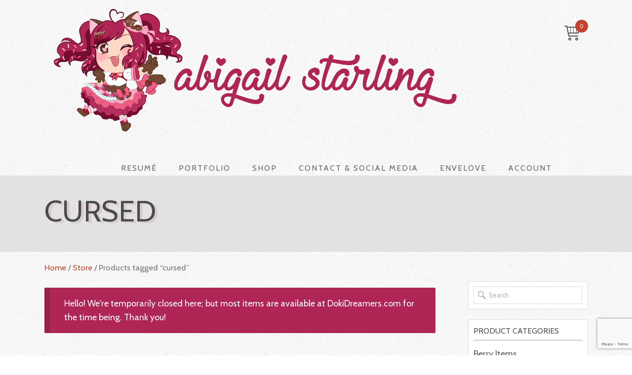

--- FILE ---
content_type: text/html; charset=UTF-8
request_url: https://abigailstarling.com/store/tagged/cursed/
body_size: 11812
content:
<!DOCTYPE html>
<html lang="en-US">
<head>
    <meta http-equiv="Content-Type" content="text/html; charset=UTF-8"/>

    <meta http-equiv="X-UA-Compatible" content="IE=Edge">

    <meta name="viewport" content="width=device-width, initial-scale=1, maximum-scale=1">

    <link rel="profile" href="http://gmpg.org/xfn/11"/>

    <link rel="pingback" href="https://abigailstarling.com/xmlrpc.php"/>

    <title>cursed &#8211; Abigail Starling</title>
<script>window.koko_analytics = {"url":"https:\/\/abigailstarling.com\/koko-analytics-collect.php","post_id":-1,"use_cookie":1,"cookie_path":"\/","dnt":true};</script><meta name='robots' content='max-image-preview:large' />
<link rel='dns-prefetch' href='//www.google.com' />
<link rel='dns-prefetch' href='//fonts.googleapis.com' />
<link rel="alternate" type="application/rss+xml" title="Abigail Starling &raquo; Feed" href="https://abigailstarling.com/feed/" />
<link rel="alternate" type="application/rss+xml" title="Abigail Starling &raquo; Comments Feed" href="https://abigailstarling.com/comments/feed/" />
<link rel="alternate" type="application/rss+xml" title="Abigail Starling &raquo; cursed Tag Feed" href="https://abigailstarling.com/store/tagged/cursed/feed/" />
<script type="text/javascript">
window._wpemojiSettings = {"baseUrl":"https:\/\/s.w.org\/images\/core\/emoji\/14.0.0\/72x72\/","ext":".png","svgUrl":"https:\/\/s.w.org\/images\/core\/emoji\/14.0.0\/svg\/","svgExt":".svg","source":{"concatemoji":"https:\/\/abigailstarling.com\/wp-includes\/js\/wp-emoji-release.min.js?ver=6.1.9"}};
/*! This file is auto-generated */
!function(e,a,t){var n,r,o,i=a.createElement("canvas"),p=i.getContext&&i.getContext("2d");function s(e,t){var a=String.fromCharCode,e=(p.clearRect(0,0,i.width,i.height),p.fillText(a.apply(this,e),0,0),i.toDataURL());return p.clearRect(0,0,i.width,i.height),p.fillText(a.apply(this,t),0,0),e===i.toDataURL()}function c(e){var t=a.createElement("script");t.src=e,t.defer=t.type="text/javascript",a.getElementsByTagName("head")[0].appendChild(t)}for(o=Array("flag","emoji"),t.supports={everything:!0,everythingExceptFlag:!0},r=0;r<o.length;r++)t.supports[o[r]]=function(e){if(p&&p.fillText)switch(p.textBaseline="top",p.font="600 32px Arial",e){case"flag":return s([127987,65039,8205,9895,65039],[127987,65039,8203,9895,65039])?!1:!s([55356,56826,55356,56819],[55356,56826,8203,55356,56819])&&!s([55356,57332,56128,56423,56128,56418,56128,56421,56128,56430,56128,56423,56128,56447],[55356,57332,8203,56128,56423,8203,56128,56418,8203,56128,56421,8203,56128,56430,8203,56128,56423,8203,56128,56447]);case"emoji":return!s([129777,127995,8205,129778,127999],[129777,127995,8203,129778,127999])}return!1}(o[r]),t.supports.everything=t.supports.everything&&t.supports[o[r]],"flag"!==o[r]&&(t.supports.everythingExceptFlag=t.supports.everythingExceptFlag&&t.supports[o[r]]);t.supports.everythingExceptFlag=t.supports.everythingExceptFlag&&!t.supports.flag,t.DOMReady=!1,t.readyCallback=function(){t.DOMReady=!0},t.supports.everything||(n=function(){t.readyCallback()},a.addEventListener?(a.addEventListener("DOMContentLoaded",n,!1),e.addEventListener("load",n,!1)):(e.attachEvent("onload",n),a.attachEvent("onreadystatechange",function(){"complete"===a.readyState&&t.readyCallback()})),(e=t.source||{}).concatemoji?c(e.concatemoji):e.wpemoji&&e.twemoji&&(c(e.twemoji),c(e.wpemoji)))}(window,document,window._wpemojiSettings);
</script>
<style type="text/css">
img.wp-smiley,
img.emoji {
	display: inline !important;
	border: none !important;
	box-shadow: none !important;
	height: 1em !important;
	width: 1em !important;
	margin: 0 0.07em !important;
	vertical-align: -0.1em !important;
	background: none !important;
	padding: 0 !important;
}
</style>
	<style id="woo-store-vacation" type="text/css">#woo-store-vacation .woocommerce-info{background-color:#af2556 !important;color:#FFF !important;z-index:2;height:100%;text-align:left;list-style:none;border-top:0;border-right:0;border-bottom:0;border-left:.6180469716em solid rgba(0,0,0,.15);border-radius:2px;padding:1em 1.618em;margin:1.617924em 0 2.617924em 0}#woo-store-vacation .woocommerce-info::before{content:none}.woo-store-vacation__msg{display:table-cell}.woo-store-vacation__btn{color:#FFF !important;background-color:#af2556 !important;display:table-cell;float:right;padding:0 0 0 1em;background:0 0;line-height:1.618;margin-left:2em;border-width:0;border-top:0;border-right:0;border-bottom:0;border-left-width:1px;border-left-style:solid;border-left-color:rgba(255,255,255,.25)!important;border-radius:0;box-shadow:none!important;text-decoration:none}</style>
<link rel='stylesheet' id='wp-block-library-css' href='https://abigailstarling.com/wp-includes/css/dist/block-library/style.min.css?ver=6.1.9' type='text/css' media='all' />
<link rel='stylesheet' id='wc-blocks-vendors-style-css' href='https://abigailstarling.com/wp-content/plugins/woocommerce/packages/woocommerce-blocks/build/wc-blocks-vendors-style.css?ver=7.8.3' type='text/css' media='all' />
<link rel='stylesheet' id='wc-blocks-style-css' href='https://abigailstarling.com/wp-content/plugins/woocommerce/packages/woocommerce-blocks/build/wc-blocks-style.css?ver=7.8.3' type='text/css' media='all' />
<link rel='stylesheet' id='classic-theme-styles-css' href='https://abigailstarling.com/wp-includes/css/classic-themes.min.css?ver=1' type='text/css' media='all' />
<style id='global-styles-inline-css' type='text/css'>
body{--wp--preset--color--black: #000000;--wp--preset--color--cyan-bluish-gray: #abb8c3;--wp--preset--color--white: #ffffff;--wp--preset--color--pale-pink: #f78da7;--wp--preset--color--vivid-red: #cf2e2e;--wp--preset--color--luminous-vivid-orange: #ff6900;--wp--preset--color--luminous-vivid-amber: #fcb900;--wp--preset--color--light-green-cyan: #7bdcb5;--wp--preset--color--vivid-green-cyan: #00d084;--wp--preset--color--pale-cyan-blue: #8ed1fc;--wp--preset--color--vivid-cyan-blue: #0693e3;--wp--preset--color--vivid-purple: #9b51e0;--wp--preset--gradient--vivid-cyan-blue-to-vivid-purple: linear-gradient(135deg,rgba(6,147,227,1) 0%,rgb(155,81,224) 100%);--wp--preset--gradient--light-green-cyan-to-vivid-green-cyan: linear-gradient(135deg,rgb(122,220,180) 0%,rgb(0,208,130) 100%);--wp--preset--gradient--luminous-vivid-amber-to-luminous-vivid-orange: linear-gradient(135deg,rgba(252,185,0,1) 0%,rgba(255,105,0,1) 100%);--wp--preset--gradient--luminous-vivid-orange-to-vivid-red: linear-gradient(135deg,rgba(255,105,0,1) 0%,rgb(207,46,46) 100%);--wp--preset--gradient--very-light-gray-to-cyan-bluish-gray: linear-gradient(135deg,rgb(238,238,238) 0%,rgb(169,184,195) 100%);--wp--preset--gradient--cool-to-warm-spectrum: linear-gradient(135deg,rgb(74,234,220) 0%,rgb(151,120,209) 20%,rgb(207,42,186) 40%,rgb(238,44,130) 60%,rgb(251,105,98) 80%,rgb(254,248,76) 100%);--wp--preset--gradient--blush-light-purple: linear-gradient(135deg,rgb(255,206,236) 0%,rgb(152,150,240) 100%);--wp--preset--gradient--blush-bordeaux: linear-gradient(135deg,rgb(254,205,165) 0%,rgb(254,45,45) 50%,rgb(107,0,62) 100%);--wp--preset--gradient--luminous-dusk: linear-gradient(135deg,rgb(255,203,112) 0%,rgb(199,81,192) 50%,rgb(65,88,208) 100%);--wp--preset--gradient--pale-ocean: linear-gradient(135deg,rgb(255,245,203) 0%,rgb(182,227,212) 50%,rgb(51,167,181) 100%);--wp--preset--gradient--electric-grass: linear-gradient(135deg,rgb(202,248,128) 0%,rgb(113,206,126) 100%);--wp--preset--gradient--midnight: linear-gradient(135deg,rgb(2,3,129) 0%,rgb(40,116,252) 100%);--wp--preset--duotone--dark-grayscale: url('#wp-duotone-dark-grayscale');--wp--preset--duotone--grayscale: url('#wp-duotone-grayscale');--wp--preset--duotone--purple-yellow: url('#wp-duotone-purple-yellow');--wp--preset--duotone--blue-red: url('#wp-duotone-blue-red');--wp--preset--duotone--midnight: url('#wp-duotone-midnight');--wp--preset--duotone--magenta-yellow: url('#wp-duotone-magenta-yellow');--wp--preset--duotone--purple-green: url('#wp-duotone-purple-green');--wp--preset--duotone--blue-orange: url('#wp-duotone-blue-orange');--wp--preset--font-size--small: 13px;--wp--preset--font-size--medium: 20px;--wp--preset--font-size--large: 36px;--wp--preset--font-size--x-large: 42px;--wp--preset--spacing--20: 0.44rem;--wp--preset--spacing--30: 0.67rem;--wp--preset--spacing--40: 1rem;--wp--preset--spacing--50: 1.5rem;--wp--preset--spacing--60: 2.25rem;--wp--preset--spacing--70: 3.38rem;--wp--preset--spacing--80: 5.06rem;}:where(.is-layout-flex){gap: 0.5em;}body .is-layout-flow > .alignleft{float: left;margin-inline-start: 0;margin-inline-end: 2em;}body .is-layout-flow > .alignright{float: right;margin-inline-start: 2em;margin-inline-end: 0;}body .is-layout-flow > .aligncenter{margin-left: auto !important;margin-right: auto !important;}body .is-layout-constrained > .alignleft{float: left;margin-inline-start: 0;margin-inline-end: 2em;}body .is-layout-constrained > .alignright{float: right;margin-inline-start: 2em;margin-inline-end: 0;}body .is-layout-constrained > .aligncenter{margin-left: auto !important;margin-right: auto !important;}body .is-layout-constrained > :where(:not(.alignleft):not(.alignright):not(.alignfull)){max-width: var(--wp--style--global--content-size);margin-left: auto !important;margin-right: auto !important;}body .is-layout-constrained > .alignwide{max-width: var(--wp--style--global--wide-size);}body .is-layout-flex{display: flex;}body .is-layout-flex{flex-wrap: wrap;align-items: center;}body .is-layout-flex > *{margin: 0;}:where(.wp-block-columns.is-layout-flex){gap: 2em;}.has-black-color{color: var(--wp--preset--color--black) !important;}.has-cyan-bluish-gray-color{color: var(--wp--preset--color--cyan-bluish-gray) !important;}.has-white-color{color: var(--wp--preset--color--white) !important;}.has-pale-pink-color{color: var(--wp--preset--color--pale-pink) !important;}.has-vivid-red-color{color: var(--wp--preset--color--vivid-red) !important;}.has-luminous-vivid-orange-color{color: var(--wp--preset--color--luminous-vivid-orange) !important;}.has-luminous-vivid-amber-color{color: var(--wp--preset--color--luminous-vivid-amber) !important;}.has-light-green-cyan-color{color: var(--wp--preset--color--light-green-cyan) !important;}.has-vivid-green-cyan-color{color: var(--wp--preset--color--vivid-green-cyan) !important;}.has-pale-cyan-blue-color{color: var(--wp--preset--color--pale-cyan-blue) !important;}.has-vivid-cyan-blue-color{color: var(--wp--preset--color--vivid-cyan-blue) !important;}.has-vivid-purple-color{color: var(--wp--preset--color--vivid-purple) !important;}.has-black-background-color{background-color: var(--wp--preset--color--black) !important;}.has-cyan-bluish-gray-background-color{background-color: var(--wp--preset--color--cyan-bluish-gray) !important;}.has-white-background-color{background-color: var(--wp--preset--color--white) !important;}.has-pale-pink-background-color{background-color: var(--wp--preset--color--pale-pink) !important;}.has-vivid-red-background-color{background-color: var(--wp--preset--color--vivid-red) !important;}.has-luminous-vivid-orange-background-color{background-color: var(--wp--preset--color--luminous-vivid-orange) !important;}.has-luminous-vivid-amber-background-color{background-color: var(--wp--preset--color--luminous-vivid-amber) !important;}.has-light-green-cyan-background-color{background-color: var(--wp--preset--color--light-green-cyan) !important;}.has-vivid-green-cyan-background-color{background-color: var(--wp--preset--color--vivid-green-cyan) !important;}.has-pale-cyan-blue-background-color{background-color: var(--wp--preset--color--pale-cyan-blue) !important;}.has-vivid-cyan-blue-background-color{background-color: var(--wp--preset--color--vivid-cyan-blue) !important;}.has-vivid-purple-background-color{background-color: var(--wp--preset--color--vivid-purple) !important;}.has-black-border-color{border-color: var(--wp--preset--color--black) !important;}.has-cyan-bluish-gray-border-color{border-color: var(--wp--preset--color--cyan-bluish-gray) !important;}.has-white-border-color{border-color: var(--wp--preset--color--white) !important;}.has-pale-pink-border-color{border-color: var(--wp--preset--color--pale-pink) !important;}.has-vivid-red-border-color{border-color: var(--wp--preset--color--vivid-red) !important;}.has-luminous-vivid-orange-border-color{border-color: var(--wp--preset--color--luminous-vivid-orange) !important;}.has-luminous-vivid-amber-border-color{border-color: var(--wp--preset--color--luminous-vivid-amber) !important;}.has-light-green-cyan-border-color{border-color: var(--wp--preset--color--light-green-cyan) !important;}.has-vivid-green-cyan-border-color{border-color: var(--wp--preset--color--vivid-green-cyan) !important;}.has-pale-cyan-blue-border-color{border-color: var(--wp--preset--color--pale-cyan-blue) !important;}.has-vivid-cyan-blue-border-color{border-color: var(--wp--preset--color--vivid-cyan-blue) !important;}.has-vivid-purple-border-color{border-color: var(--wp--preset--color--vivid-purple) !important;}.has-vivid-cyan-blue-to-vivid-purple-gradient-background{background: var(--wp--preset--gradient--vivid-cyan-blue-to-vivid-purple) !important;}.has-light-green-cyan-to-vivid-green-cyan-gradient-background{background: var(--wp--preset--gradient--light-green-cyan-to-vivid-green-cyan) !important;}.has-luminous-vivid-amber-to-luminous-vivid-orange-gradient-background{background: var(--wp--preset--gradient--luminous-vivid-amber-to-luminous-vivid-orange) !important;}.has-luminous-vivid-orange-to-vivid-red-gradient-background{background: var(--wp--preset--gradient--luminous-vivid-orange-to-vivid-red) !important;}.has-very-light-gray-to-cyan-bluish-gray-gradient-background{background: var(--wp--preset--gradient--very-light-gray-to-cyan-bluish-gray) !important;}.has-cool-to-warm-spectrum-gradient-background{background: var(--wp--preset--gradient--cool-to-warm-spectrum) !important;}.has-blush-light-purple-gradient-background{background: var(--wp--preset--gradient--blush-light-purple) !important;}.has-blush-bordeaux-gradient-background{background: var(--wp--preset--gradient--blush-bordeaux) !important;}.has-luminous-dusk-gradient-background{background: var(--wp--preset--gradient--luminous-dusk) !important;}.has-pale-ocean-gradient-background{background: var(--wp--preset--gradient--pale-ocean) !important;}.has-electric-grass-gradient-background{background: var(--wp--preset--gradient--electric-grass) !important;}.has-midnight-gradient-background{background: var(--wp--preset--gradient--midnight) !important;}.has-small-font-size{font-size: var(--wp--preset--font-size--small) !important;}.has-medium-font-size{font-size: var(--wp--preset--font-size--medium) !important;}.has-large-font-size{font-size: var(--wp--preset--font-size--large) !important;}.has-x-large-font-size{font-size: var(--wp--preset--font-size--x-large) !important;}
.wp-block-navigation a:where(:not(.wp-element-button)){color: inherit;}
:where(.wp-block-columns.is-layout-flex){gap: 2em;}
.wp-block-pullquote{font-size: 1.5em;line-height: 1.6;}
</style>
<link rel='stylesheet' id='contact-form-7-css' href='https://abigailstarling.com/wp-content/plugins/contact-form-7/includes/css/styles.css?ver=5.6' type='text/css' media='all' />
<link rel='stylesheet' id='rs-plugin-settings-css' href='https://abigailstarling.com/wp-content/plugins/revslider/rs-plugin/css/settings.css?ver=4.6.3' type='text/css' media='all' />
<style id='rs-plugin-settings-inline-css' type='text/css'>
.tp-caption a{color:#ff7302;text-shadow:none;-webkit-transition:all 0.2s ease-out;-moz-transition:all 0.2s ease-out;-o-transition:all 0.2s ease-out;-ms-transition:all 0.2s ease-out}.tp-caption a:hover{color:#ffa902}
</style>
<link rel='stylesheet' id='woocommerce-layout-css' href='https://abigailstarling.com/wp-content/plugins/woocommerce/assets/css/woocommerce-layout.css?ver=6.7.0' type='text/css' media='all' />
<link rel='stylesheet' id='woocommerce-smallscreen-css' href='https://abigailstarling.com/wp-content/plugins/woocommerce/assets/css/woocommerce-smallscreen.css?ver=6.7.0' type='text/css' media='only screen and (max-width: 768px)' />
<link rel='stylesheet' id='woocommerce-general-css' href='https://abigailstarling.com/wp-content/plugins/woocommerce/assets/css/woocommerce.css?ver=6.7.0' type='text/css' media='all' />
<style id='woocommerce-inline-inline-css' type='text/css'>
.woocommerce form .form-row .required { visibility: visible; }
</style>
<link rel='stylesheet' id='google-font-cabin-css' href='https://fonts.googleapis.com/css?family=Cabin&#038;ver=6.1.9' type='text/css' media='all' />
<link rel='stylesheet' id='animate-css' href='https://abigailstarling.com/wp-content/themes/extinct-04142016/css/animate.css?ver=6.1.9' type='text/css' media='screen' />
<link rel='stylesheet' id='magnific-popup-css' href='https://abigailstarling.com/wp-content/themes/extinct-04142016/css/magnific-popup.css?ver=6.1.9' type='text/css' media='screen' />
<link rel='stylesheet' id='mo-icon-fonts-css' href='https://abigailstarling.com/wp-content/themes/extinct-04142016/css/icon-fonts.css?ver=6.1.9' type='text/css' media='screen' />
<link rel='stylesheet' id='mo-style-theme-css' href='https://abigailstarling.com/wp-content/themes/extinct-04142016/style.css?ver=6.1.9' type='text/css' media='all' />
<link rel='stylesheet' id='style-responsive-css' href='https://abigailstarling.com/wp-content/themes/extinct-04142016/css/responsive.css?ver=6.1.9' type='text/css' media='all' />
<link rel='stylesheet' id='mo-style-plugins-css' href='https://abigailstarling.com/wp-content/themes/extinct-04142016/css/plugins.css?ver=6.1.9' type='text/css' media='all' />
<style id='mo-style-plugins-inline-css' type='text/css'>

h1, h2, h3, h4, h5, h6, .fancy-heading, .fancy-heading2, #before-content-area h1, #before-content-area h2 , #sitemap-template h2, #archives-template h2, .archive h2, .showcase-template .entry-title, .post-snippets .hentry .entry-title, #retina-text h3, .widget-title, #content .entry-title, #content .entry-title a, .comment-author cite, .header-fancy, .contact-info .phone-label, .contact-info .email-label, #author-widget .author-name {font-family:"Cabin";}
h1,h2,h3,h4,h5,h6, .heading2 .title {letter-spacing:0px;}
body { font-family:"Cabin";}
body {font-size:18px;}
#pricing-action .pointing-arrow img { opacity: 0 }

#header #site-logo {
top: 4px;
}

#header.sticky #site-logo {
top: 37px;
}

#header #site-logo a img.standard-logo {
display: block;
width: 80%;
}

</style>
<script type='text/javascript' src='https://abigailstarling.com/wp-content/plugins/enable-jquery-migrate-helper/js/jquery/jquery-1.12.4-wp.js?ver=1.12.4-wp' id='jquery-core-js'></script>
<script type='text/javascript' src='https://abigailstarling.com/wp-content/plugins/enable-jquery-migrate-helper/js/jquery-migrate/jquery-migrate-1.4.1-wp.js?ver=1.4.1-wp' id='jquery-migrate-js'></script>
<script type='text/javascript' src='https://abigailstarling.com/wp-content/plugins/revslider/rs-plugin/js/jquery.themepunch.tools.min.js?ver=4.6.3' id='tp-tools-js'></script>
<script type='text/javascript' src='https://abigailstarling.com/wp-content/plugins/revslider/rs-plugin/js/jquery.themepunch.revolution.min.js?ver=4.6.3' id='revmin-js'></script>
<link rel="https://api.w.org/" href="https://abigailstarling.com/wp-json/" /><link rel="alternate" type="application/json" href="https://abigailstarling.com/wp-json/wp/v2/product_tag/793" /><link rel="EditURI" type="application/rsd+xml" title="RSD" href="https://abigailstarling.com/xmlrpc.php?rsd" />
<link rel="wlwmanifest" type="application/wlwmanifest+xml" href="https://abigailstarling.com/wp-includes/wlwmanifest.xml" />
<meta name="generator" content="WordPress 6.1.9" />
<meta name="generator" content="WooCommerce 6.7.0" />
        <script type="text/javascript">
            (function () {
                window.lsow_fs = {can_use_premium_code: false};
            })();
        </script>
        		<script type="text/javascript">
			jQuery(document).ready(function() {
				// CUSTOM AJAX CONTENT LOADING FUNCTION
				var ajaxRevslider = function(obj) {
				
					// obj.type : Post Type
					// obj.id : ID of Content to Load
					// obj.aspectratio : The Aspect Ratio of the Container / Media
					// obj.selector : The Container Selector where the Content of Ajax will be injected. It is done via the Essential Grid on Return of Content
					
					var content = "<h2>THIS IS SOME TITLE</h2><br/>";

					content += "Type:"+obj.type+"</br>";
					content += "ID:"+obj.id+"</br>";        
					content += "Aspect Ratio:"+obj.aspectratio+"</br>";  
					
					data = {};
					
					data.action = 'revslider_ajax_call_front';
					data.client_action = 'get_slider_html';
					data.token = '33e4b88cc2';
					data.type = obj.type;
					data.id = obj.id;
					data.aspectratio = obj.aspectratio;
					
					// SYNC AJAX REQUEST
					jQuery.ajax({
						type:"post",
						url:"https://abigailstarling.com/wp-admin/admin-ajax.php",
						dataType: 'json',
						data:data,
						async:false,
						success: function(ret, textStatus, XMLHttpRequest) {
							if(ret.success == true)
								content = ret.data;								
						},
						error: function(e) {
							console.log(e);
						}
					});
					
					 // FIRST RETURN THE CONTENT WHEN IT IS LOADED !!
					 return content;						 
				};
				
				// CUSTOM AJAX FUNCTION TO REMOVE THE SLIDER
				var ajaxRemoveRevslider = function(obj) {
					return jQuery(obj.selector+" .rev_slider").revkill();
				}

				// EXTEND THE AJAX CONTENT LOADING TYPES WITH TYPE AND FUNCTION
				var extendessential = setInterval(function() {
					if (jQuery.fn.tpessential != undefined) {
						clearInterval(extendessential);
						if(typeof(jQuery.fn.tpessential.defaults) !== 'undefined')
							jQuery.fn.tpessential.defaults.ajaxTypes.push({type:"revslider",func:ajaxRevslider,killfunc:ajaxRemoveRevslider,openAnimationSpeed:0.3});   
							// type:  Name of the Post to load via Ajax into the Essential Grid Ajax Container
							// func: the Function Name which is Called once the Item with the Post Type has been clicked
							// killfunc: function to kill in case the Ajax Window going to be removed (before Remove function !
							// openAnimationSpeed: how quick the Ajax Content window should be animated (default is 0.3)
					}
				},30);
			});
		</script>
		<script type="text/javascript">
	window._se_plugin_version = '8.1.9';
</script>

    

<script id="mcjs">!function(c,h,i,m,p){m=c.createElement(h),p=c.getElementsByTagName(h)[0],m.async=1,m.src=i,p.parentNode.insertBefore(m,p)}(document,"script","https://chimpstatic.com/mcjs-connected/js/users/d5e5bba7c97bdbad6b9ae67a5/a06adf5206fc04401ecd42b5f.js");</script>



  	<noscript><style>.woocommerce-product-gallery{ opacity: 1 !important; }</style></noscript>
	<style type="text/css">.recentcomments a{display:inline !important;padding:0 !important;margin:0 !important;}</style><link rel="icon" href="https://abigailstarling.com/wp-content/uploads/2022/04/cropped-icon-32x32.png" sizes="32x32" />
<link rel="icon" href="https://abigailstarling.com/wp-content/uploads/2022/04/cropped-icon-192x192.png" sizes="192x192" />
<link rel="apple-touch-icon" href="https://abigailstarling.com/wp-content/uploads/2022/04/cropped-icon-180x180.png" />
<meta name="msapplication-TileImage" content="https://abigailstarling.com/wp-content/uploads/2022/04/cropped-icon-270x270.png" />

</head>

<body class="archive tax-product_tag term-cursed term-793 theme-extinct-04142016 woocommerce woocommerce-page woocommerce-no-js layout-2c-l woocommerce-site">



<div id="container">

    
<header id="header" class="site-header" role="banner">

    <div class="inner clearfix">

        <div class="wrap">

            
<div class="site-branding logo-image">

    <div class="site-title" id="site-logo">

        <a href="https://abigailstarling.com/" title="Abigail Starling" rel="home">

            
                <img class="standard-logo" src="https://abigailstarling.com/wp-content/uploads/2018/02/website-header.png"
                     title="Abigail Starling"/>

            
        </a>

    </div>

    <div id="site-description" style="display: none;">

        
    </div>

</div>
            <div class="header-elements alignright">

                

<nav id="primary-menu" class="dropdown-menu-wrap clearfix">

    <ul id="menu-main-menu" class="menu clearfix"><li id="menu-item-179" class="menu-item menu-item-type-post_type menu-item-object-page menu-item-179"><a href="https://abigailstarling.com/resume/">Resumé</a></li>
<li id="menu-item-21" class="menu-item menu-item-type-post_type menu-item-object-page menu-item-21"><a href="https://abigailstarling.com/portfolio/">Portfolio</a></li>
<li id="menu-item-568" class="menu-item menu-item-type-post_type menu-item-object-page menu-item-has-children menu-item-568"><a href="https://abigailstarling.com/store/">Shop</a>
<ul class="sub-menu">
	<li id="menu-item-5417" class="menu-item menu-item-type-post_type menu-item-object-page menu-item-5417"><a href="https://abigailstarling.com/store/">Store</a></li>
	<li id="menu-item-5384" class="menu-item menu-item-type-post_type menu-item-object-page menu-item-5384"><a href="https://abigailstarling.com/pre-order-faq/">Shop Information and FAQ</a></li>
	<li id="menu-item-5462" class="menu-item menu-item-type-post_type menu-item-object-page menu-item-5462"><a href="https://abigailstarling.com/production-updates/">Production Updates</a></li>
	<li id="menu-item-5433" class="menu-item menu-item-type-post_type menu-item-object-page menu-item-5433"><a href="https://abigailstarling.com/mailinglist/">Join the Mailing List!</a></li>
	<li id="menu-item-8713" class="menu-item menu-item-type-post_type menu-item-object-page menu-item-8713"><a href="https://abigailstarling.com/contact/">Contact Form</a></li>
</ul>
</li>
<li id="menu-item-186" class="menu-item menu-item-type-post_type menu-item-object-page menu-item-has-children menu-item-186"><a href="https://abigailstarling.com/contact/">Contact &#038; Social Media</a>
<ul class="sub-menu">
	<li id="menu-item-2995" class="menu-item menu-item-type-post_type menu-item-object-page menu-item-2995"><a href="https://abigailstarling.com/contact/">Contact Form</a></li>
	<li id="menu-item-8913" class="menu-item menu-item-type-post_type menu-item-object-page menu-item-8913"><a href="https://abigailstarling.com/directory/">Social Media Directory</a></li>
</ul>
</li>
<li id="menu-item-1020" class="menu-item menu-item-type-custom menu-item-object-custom menu-item-1020"><a href="http://envelovecomic.com">Envelove</a></li>
<li id="menu-item-1709" class="menu-item menu-item-type-post_type menu-item-object-page menu-item-1709"><a href="https://abigailstarling.com/account/">Account</a></li>
</ul></nav><!-- #primary-menu -->


                <a id="mobile-menu-toggle" href="#"><i class="icon-menu"></i>&nbsp;</a>

                <a class="cart-contents" href="https://abigailstarling.com/cart/" title="View your shopping cart"><i class="icon-cart"></i><span class="cart-count">0</span><span class="cart-amount"><span class="woocommerce-Price-amount amount"><span class="woocommerce-Price-currencySymbol">&#036;</span>0.00</span></span></a>
            </div>

        </div>

    </div>

</header><!-- #header -->

<div id="header-spacer"></div>
    
<nav id="mobile-menu" class="menu-container clearfix">

    <ul id="menu-main-menu-1" class="menu inner"><li class="menu-item menu-item-type-post_type menu-item-object-page menu-item-179"><a href="https://abigailstarling.com/resume/">Resumé</a></li>
<li class="menu-item menu-item-type-post_type menu-item-object-page menu-item-21"><a href="https://abigailstarling.com/portfolio/">Portfolio</a></li>
<li class="menu-item menu-item-type-post_type menu-item-object-page menu-item-has-children menu-item-568"><a href="https://abigailstarling.com/store/">Shop</a>
<ul class="sub-menu">
	<li class="menu-item menu-item-type-post_type menu-item-object-page menu-item-5417"><a href="https://abigailstarling.com/store/">Store</a></li>
	<li class="menu-item menu-item-type-post_type menu-item-object-page menu-item-5384"><a href="https://abigailstarling.com/pre-order-faq/">Shop Information and FAQ</a></li>
	<li class="menu-item menu-item-type-post_type menu-item-object-page menu-item-5462"><a href="https://abigailstarling.com/production-updates/">Production Updates</a></li>
	<li class="menu-item menu-item-type-post_type menu-item-object-page menu-item-5433"><a href="https://abigailstarling.com/mailinglist/">Join the Mailing List!</a></li>
	<li class="menu-item menu-item-type-post_type menu-item-object-page menu-item-8713"><a href="https://abigailstarling.com/contact/">Contact Form</a></li>
</ul>
</li>
<li class="menu-item menu-item-type-post_type menu-item-object-page menu-item-has-children menu-item-186"><a href="https://abigailstarling.com/contact/">Contact &#038; Social Media</a>
<ul class="sub-menu">
	<li class="menu-item menu-item-type-post_type menu-item-object-page menu-item-2995"><a href="https://abigailstarling.com/contact/">Contact Form</a></li>
	<li class="menu-item menu-item-type-post_type menu-item-object-page menu-item-8913"><a href="https://abigailstarling.com/directory/">Social Media Directory</a></li>
</ul>
</li>
<li class="menu-item menu-item-type-custom menu-item-object-custom menu-item-1020"><a href="http://envelovecomic.com">Envelove</a></li>
<li class="menu-item menu-item-type-post_type menu-item-object-page menu-item-1709"><a href="https://abigailstarling.com/account/">Account</a></li>
</ul></nav><!-- #mobile-menu -->
    
    <header id="title-area" class="clearfix">

        <div class="inner">

            <h1 class="page-title">cursed</h1>
            

        </div>

    </header> <!-- title-area -->

    
    <div id="main" class="site-content">

        
        <div class="inner"><div id="content" class="content-area"><div class="hfeed"><nav class="woocommerce-breadcrumb"><a href="https://abigailstarling.com">Home</a>&nbsp;&#47;&nbsp;<a href="https://abigailstarling.com/store/">Store</a>&nbsp;&#47;&nbsp;Products tagged &ldquo;cursed&rdquo;</nav><header class="woocommerce-products-header">
	
	</header>
<div id="woo-store-vacation">
	<div class="woocommerce-info">
		Hello! We're temporarily closed here; but most items are available at DokiDreamers.com for the time being. Thank you!	</div>
</div><div class="woocommerce-notices-wrapper"></div><p class="woocommerce-result-count">
	Showing the single result</p>
<form class="woocommerce-ordering" method="get">
	<select name="orderby" class="orderby" aria-label="Shop order">
					<option value="popularity" >Sort by popularity</option>
					<option value="date"  selected='selected'>Sort by latest</option>
					<option value="price" >Sort by price: low to high</option>
					<option value="price-desc" >Sort by price: high to low</option>
			</select>
	<input type="hidden" name="paged" value="1" />
	</form>
<ul class="products columns-3">
<li class="product type-product post-8691 status-publish first instock product_cat-event product_cat-misc product_tag-cursed product_tag-meme product_tag-yaoi product_tag-yaoi-paddle has-post-thumbnail taxable shipping-taxable product-type-simple">
	<a href="https://abigailstarling.com/store/misc/cursed-object/" class="woocommerce-LoopProduct-link woocommerce-loop-product__link"><img width="219" height="198" src="https://abigailstarling.com/wp-content/uploads/2022/11/photo_2022-11-19_15-24-10-w-219x198.jpg" class="attachment-woocommerce_thumbnail size-woocommerce_thumbnail" alt="" decoding="async" loading="lazy" srcset="https://abigailstarling.com/wp-content/uploads/2022/11/photo_2022-11-19_15-24-10-w-219x198.jpg 219w, https://abigailstarling.com/wp-content/uploads/2022/11/photo_2022-11-19_15-24-10-w-300x272.jpg 300w, https://abigailstarling.com/wp-content/uploads/2022/11/photo_2022-11-19_15-24-10-w-1024x928.jpg 1024w, https://abigailstarling.com/wp-content/uploads/2022/11/photo_2022-11-19_15-24-10-w-768x696.jpg 768w, https://abigailstarling.com/wp-content/uploads/2022/11/photo_2022-11-19_15-24-10-w-500x453.jpg 500w, https://abigailstarling.com/wp-content/uploads/2022/11/photo_2022-11-19_15-24-10-w.jpg 1280w" sizes="(max-width: 219px) 100vw, 219px" /><h2 class="woocommerce-loop-product__title">Cursed Hand Fan</h2>
	<span class="price"><span class="woocommerce-Price-amount amount"><bdi><span class="woocommerce-Price-currencySymbol">&#36;</span>8.00</bdi></span></span>
</a><a href="https://abigailstarling.com/store/misc/cursed-object/" data-quantity="1" class="button product_type_simple" data-product_id="8691" data-product_sku="FNYOI" aria-label="Read more about &ldquo;Cursed Hand Fan&rdquo;" rel="nofollow">Read more</a></li>
</ul>
</div><!-- .hfeed --></div><!-- #content -->

    <div id="sidebar-primary" class="sidebar">

        <aside id="text-2" class="widget widget_text widget-widget_text"><div class="widget-wrap widget-inside">			<div class="textwidget"><div class="search"><form id="headline-search-form" class="search-form" action="//abigailstarling.com/" method="get"><input id="s" class="search-text" name="s" type="text" placeholder="Search" /><input id="searchsubmit" class="submit" type="submit" name="submit"/><input type="hidden" name="post_type" value="product" /></form></div>
</div>
		</div></aside><aside id="woocommerce_widget_cart-2" class="widget woocommerce widget_shopping_cart widget-woocommerce widget_shopping_cart"><div class="widget-wrap widget-inside"><h3 class="widget-title"><span>Cart</span></h3><div class="hide_cart_widget_if_empty"><div class="widget_shopping_cart_content"></div></div></div></aside><aside id="woocommerce_product_categories-2" class="widget woocommerce widget_product_categories widget-woocommerce widget_product_categories"><div class="widget-wrap widget-inside"><h3 class="widget-title"><span>Product Categories</span></h3><ul class="product-categories"><li class="cat-item cat-item-782"><a href="https://abigailstarling.com/store/category/berry/">Berry Items</a></li>
<li class="cat-item cat-item-814"><a href="https://abigailstarling.com/store/category/event/">Event Gear</a></li>
<li class="cat-item cat-item-402"><a href="https://abigailstarling.com/store/category/comics/">Books</a></li>
<li class="cat-item cat-item-22"><a href="https://abigailstarling.com/store/category/pins/">Pins</a></li>
<li class="cat-item cat-item-449"><a href="https://abigailstarling.com/store/category/keychains/">Keychains</a></li>
<li class="cat-item cat-item-522"><a href="https://abigailstarling.com/store/category/misc/">Miscellaneous</a></li>
<li class="cat-item cat-item-708"><a href="https://abigailstarling.com/store/category/plush/">Plush</a></li>
<li class="cat-item cat-item-16"><a href="https://abigailstarling.com/store/category/prints/">Prints</a></li>
<li class="cat-item cat-item-654"><a href="https://abigailstarling.com/store/category/stationery/">Stationery</a></li>
<li class="cat-item cat-item-760"><a href="https://abigailstarling.com/store/category/clearance/">Last Chance</a></li>
</ul></div></aside><aside id="woocommerce_product_tag_cloud-3" class="widget woocommerce widget_product_tag_cloud widget-woocommerce widget_product_tag_cloud"><div class="widget-wrap widget-inside"><h3 class="widget-title"><span>Tags</span></h3><div class="tagcloud"><a href="https://abigailstarling.com/store/tagged/aggretsuko/" class="tag-cloud-link tag-link-766 tag-link-position-1" style="font-size: 19.2pt;" aria-label="aggretsuko (10 products)">aggretsuko</a>
<a href="https://abigailstarling.com/store/tagged/ayumu-uehara/" class="tag-cloud-link tag-link-731 tag-link-position-2" style="font-size: 8pt;" aria-label="ayumu uehara (2 products)">ayumu uehara</a>
<a href="https://abigailstarling.com/store/tagged/batgirl/" class="tag-cloud-link tag-link-64 tag-link-position-3" style="font-size: 8pt;" aria-label="batgirl (2 products)">batgirl</a>
<a href="https://abigailstarling.com/store/tagged/berry/" class="tag-cloud-link tag-link-777 tag-link-position-4" style="font-size: 20.6pt;" aria-label="berry (12 products)">berry</a>
<a href="https://abigailstarling.com/store/tagged/berry-mont-blanc/" class="tag-cloud-link tag-link-778 tag-link-position-5" style="font-size: 21.4pt;" aria-label="berry mont blanc (13 products)">berry mont blanc</a>
<a href="https://abigailstarling.com/store/tagged/bocchi-the-rock/" class="tag-cloud-link tag-link-811 tag-link-position-6" style="font-size: 8pt;" aria-label="bocchi the rock (2 products)">bocchi the rock</a>
<a href="https://abigailstarling.com/store/tagged/bumblebee/" class="tag-cloud-link tag-link-636 tag-link-position-7" style="font-size: 8pt;" aria-label="bumblebee (2 products)">bumblebee</a>
<a href="https://abigailstarling.com/store/tagged/comic/" class="tag-cloud-link tag-link-446 tag-link-position-8" style="font-size: 16.4pt;" aria-label="comic (7 products)">comic</a>
<a href="https://abigailstarling.com/store/tagged/dcshg/" class="tag-cloud-link tag-link-633 tag-link-position-9" style="font-size: 8pt;" aria-label="dcshg (2 products)">dcshg</a>
<a href="https://abigailstarling.com/store/tagged/dc-super-hero-girls/" class="tag-cloud-link tag-link-632 tag-link-position-10" style="font-size: 8pt;" aria-label="dc super hero girls (2 products)">dc super hero girls</a>
<a href="https://abigailstarling.com/store/tagged/ffxiv/" class="tag-cloud-link tag-link-819 tag-link-position-11" style="font-size: 8pt;" aria-label="ffxiv (2 products)">ffxiv</a>
<a href="https://abigailstarling.com/store/tagged/final-fantasy/" class="tag-cloud-link tag-link-820 tag-link-position-12" style="font-size: 8pt;" aria-label="final fantasy (2 products)">final fantasy</a>
<a href="https://abigailstarling.com/store/tagged/genshin-impact/" class="tag-cloud-link tag-link-770 tag-link-position-13" style="font-size: 12.4pt;" aria-label="genshin impact (4 products)">genshin impact</a>
<a href="https://abigailstarling.com/store/tagged/graha-tia/" class="tag-cloud-link tag-link-818 tag-link-position-14" style="font-size: 8pt;" aria-label="graha tia (2 products)">graha tia</a>
<a href="https://abigailstarling.com/store/tagged/green-lantern/" class="tag-cloud-link tag-link-638 tag-link-position-15" style="font-size: 8pt;" aria-label="green lantern (2 products)">green lantern</a>
<a href="https://abigailstarling.com/store/tagged/hatsune-miku/" class="tag-cloud-link tag-link-55 tag-link-position-16" style="font-size: 10.4pt;" aria-label="hatsune miku (3 products)">hatsune miku</a>
<a href="https://abigailstarling.com/store/tagged/idw/" class="tag-cloud-link tag-link-817 tag-link-position-17" style="font-size: 8pt;" aria-label="idw (2 products)">idw</a>
<a href="https://abigailstarling.com/store/tagged/idw-sonic/" class="tag-cloud-link tag-link-647 tag-link-position-18" style="font-size: 8pt;" aria-label="idw sonic (2 products)">idw sonic</a>
<a href="https://abigailstarling.com/store/tagged/kagamine-rin/" class="tag-cloud-link tag-link-94 tag-link-position-19" style="font-size: 8pt;" aria-label="kagamine rin (2 products)">kagamine rin</a>
<a href="https://abigailstarling.com/store/tagged/love-live/" class="tag-cloud-link tag-link-302 tag-link-position-20" style="font-size: 14pt;" aria-label="love live (5 products)">love live</a>
<a href="https://abigailstarling.com/store/tagged/luka/" class="tag-cloud-link tag-link-96 tag-link-position-21" style="font-size: 8pt;" aria-label="luka (2 products)">luka</a>
<a href="https://abigailstarling.com/store/tagged/mascot/" class="tag-cloud-link tag-link-650 tag-link-position-22" style="font-size: 12.4pt;" aria-label="mascot (4 products)">mascot</a>
<a href="https://abigailstarling.com/store/tagged/megurine-luka/" class="tag-cloud-link tag-link-97 tag-link-position-23" style="font-size: 8pt;" aria-label="megurine luka (2 products)">megurine luka</a>
<a href="https://abigailstarling.com/store/tagged/meme/" class="tag-cloud-link tag-link-524 tag-link-position-24" style="font-size: 8pt;" aria-label="meme (2 products)">meme</a>
<a href="https://abigailstarling.com/store/tagged/miku/" class="tag-cloud-link tag-link-54 tag-link-position-25" style="font-size: 10.4pt;" aria-label="miku (3 products)">miku</a>
<a href="https://abigailstarling.com/store/tagged/mlp/" class="tag-cloud-link tag-link-21 tag-link-position-26" style="font-size: 12.4pt;" aria-label="mlp (4 products)">mlp</a>
<a href="https://abigailstarling.com/store/tagged/my-little-pony/" class="tag-cloud-link tag-link-20 tag-link-position-27" style="font-size: 12.4pt;" aria-label="my little pony (4 products)">my little pony</a>
<a href="https://abigailstarling.com/store/tagged/nijigasaki/" class="tag-cloud-link tag-link-690 tag-link-position-28" style="font-size: 8pt;" aria-label="nijigasaki (2 products)">nijigasaki</a>
<a href="https://abigailstarling.com/store/tagged/oni-press/" class="tag-cloud-link tag-link-768 tag-link-position-29" style="font-size: 12.4pt;" aria-label="oni press (4 products)">oni press</a>
<a href="https://abigailstarling.com/store/tagged/otm-girls/" class="tag-cloud-link tag-link-796 tag-link-position-30" style="font-size: 8pt;" aria-label="otm girls (2 products)">otm girls</a>
<a href="https://abigailstarling.com/store/tagged/rainbow-dash/" class="tag-cloud-link tag-link-25 tag-link-position-31" style="font-size: 8pt;" aria-label="rainbow dash (2 products)">rainbow dash</a>
<a href="https://abigailstarling.com/store/tagged/retsuko/" class="tag-cloud-link tag-link-769 tag-link-position-32" style="font-size: 18.4pt;" aria-label="retsuko (9 products)">retsuko</a>
<a href="https://abigailstarling.com/store/tagged/rin/" class="tag-cloud-link tag-link-93 tag-link-position-33" style="font-size: 10.4pt;" aria-label="rin (3 products)">rin</a>
<a href="https://abigailstarling.com/store/tagged/sanrio/" class="tag-cloud-link tag-link-767 tag-link-position-34" style="font-size: 14pt;" aria-label="sanrio (5 products)">sanrio</a>
<a href="https://abigailstarling.com/store/tagged/sonic/" class="tag-cloud-link tag-link-236 tag-link-position-35" style="font-size: 16.4pt;" aria-label="sonic (7 products)">sonic</a>
<a href="https://abigailstarling.com/store/tagged/sonic-the-hedgehog/" class="tag-cloud-link tag-link-237 tag-link-position-36" style="font-size: 19.2pt;" aria-label="sonic the hedgehog (10 products)">sonic the hedgehog</a>
<a href="https://abigailstarling.com/store/tagged/supergirl/" class="tag-cloud-link tag-link-634 tag-link-position-37" style="font-size: 8pt;" aria-label="supergirl (2 products)">supergirl</a>
<a href="https://abigailstarling.com/store/tagged/tangle/" class="tag-cloud-link tag-link-643 tag-link-position-38" style="font-size: 8pt;" aria-label="tangle (2 products)">tangle</a>
<a href="https://abigailstarling.com/store/tagged/tangle-the-lemur/" class="tag-cloud-link tag-link-644 tag-link-position-39" style="font-size: 8pt;" aria-label="tangle the lemur (2 products)">tangle the lemur</a>
<a href="https://abigailstarling.com/store/tagged/vocaloid/" class="tag-cloud-link tag-link-53 tag-link-position-40" style="font-size: 16.4pt;" aria-label="vocaloid (7 products)">vocaloid</a>
<a href="https://abigailstarling.com/store/tagged/vtuber/" class="tag-cloud-link tag-link-764 tag-link-position-41" style="font-size: 22pt;" aria-label="vtuber (14 products)">vtuber</a>
<a href="https://abigailstarling.com/store/tagged/whisper/" class="tag-cloud-link tag-link-645 tag-link-position-42" style="font-size: 8pt;" aria-label="whisper (2 products)">whisper</a>
<a href="https://abigailstarling.com/store/tagged/whisper-the-wolf/" class="tag-cloud-link tag-link-646 tag-link-position-43" style="font-size: 8pt;" aria-label="whisper the wolf (2 products)">whisper the wolf</a>
<a href="https://abigailstarling.com/store/tagged/wonder-woman/" class="tag-cloud-link tag-link-635 tag-link-position-44" style="font-size: 8pt;" aria-label="wonder woman (2 products)">wonder woman</a>
<a href="https://abigailstarling.com/store/tagged/zatanna/" class="tag-cloud-link tag-link-637 tag-link-position-45" style="font-size: 8pt;" aria-label="zatanna (2 products)">zatanna</a></div></div></aside>
    </div><!-- end sidebar-primary -->


</div><!-- #main .inner -->

</div><!-- #main -->

<footer id="footer" class="site-footer">

    
    <div id="footer-bottom">

        <div class="inner">

            
    <nav id="menu-footer" class="single-depth-menu">

        
    </nav><!-- #menu-footer -->


            <div id="footer-bottom-text">

                Copyright &#169; 2026 <a class="site-link" href="https://abigailstarling.com/" title="Abigail Starling" rel="home"><span>Abigail Starling</span></a>. Powered by <a class="wp-link" href="http://wordpress.org" title="Powered by WordPress"><span>WordPress</span></a> and <a class="theme-link" href="" title="Extinct Child"><span>Extinct Child</span></a>
            </div>

            <a id="go-to-top" href="#" title="Back to top">

                Go Top
            </a>

        </div>

    </div><!-- #footer-bottom -->

</footer><!-- #footer -->

</div><!-- #container -->

<div class="hidden"><script type="text/javascript">
  var _gauges = _gauges || [];
  (function() {
    var t   = document.createElement('script');
    t.type  = 'text/javascript';
    t.async = true;
    t.id    = 'gauges-tracker';
    t.setAttribute('data-site-id', '56ee1292bb922a1077002bab');
    t.setAttribute('data-track-path', 'https://track.gaug.es/track.gif');
    t.src = 'https://d36ee2fcip1434.cloudfront.net/track.js';
    var s = document.getElementsByTagName('script')[0];
    s.parentNode.insertBefore(t, s);
  })();
</script></div><script type="application/ld+json">{"@context":"https:\/\/schema.org\/","@type":"BreadcrumbList","itemListElement":[{"@type":"ListItem","position":1,"item":{"name":"Home","@id":"https:\/\/abigailstarling.com"}},{"@type":"ListItem","position":2,"item":{"name":"Store","@id":"https:\/\/abigailstarling.com\/store\/"}},{"@type":"ListItem","position":3,"item":{"name":"Products tagged &amp;ldquo;cursed&amp;rdquo;","@id":"https:\/\/abigailstarling.com\/store\/tagged\/cursed\/"}}]}</script>	<script type="text/javascript">
		(function () {
			var c = document.body.className;
			c = c.replace(/woocommerce-no-js/, 'woocommerce-js');
			document.body.className = c;
		})();
	</script>
	<script type='text/javascript' defer src='https://abigailstarling.com/wp-content/plugins/koko-analytics/assets/dist/js/script.js?ver=1.0.38' id='koko-analytics-js'></script>
<script type='text/javascript' src='https://abigailstarling.com/wp-includes/js/dist/vendor/regenerator-runtime.min.js?ver=0.13.9' id='regenerator-runtime-js'></script>
<script type='text/javascript' src='https://abigailstarling.com/wp-includes/js/dist/vendor/wp-polyfill.min.js?ver=3.15.0' id='wp-polyfill-js'></script>
<script type='text/javascript' id='contact-form-7-js-extra'>
/* <![CDATA[ */
var wpcf7 = {"api":{"root":"https:\/\/abigailstarling.com\/wp-json\/","namespace":"contact-form-7\/v1"}};
/* ]]> */
</script>
<script type='text/javascript' src='https://abigailstarling.com/wp-content/plugins/contact-form-7/includes/js/index.js?ver=5.6' id='contact-form-7-js'></script>
<script type='text/javascript' id='lsow-frontend-scripts-js-extra'>
/* <![CDATA[ */
var lsow_settings = {"mobile_width":"780","custom_css":""};
/* ]]> */
</script>
<script type='text/javascript' src='https://abigailstarling.com/wp-content/plugins/livemesh-siteorigin-widgets/assets/js/lsow-frontend.min.js?ver=2.8.4' id='lsow-frontend-scripts-js'></script>
<script type='text/javascript' src='https://abigailstarling.com/wp-content/plugins/woocommerce/assets/js/jquery-blockui/jquery.blockUI.min.js?ver=2.7.0-wc.6.7.0' id='jquery-blockui-js'></script>
<script type='text/javascript' id='wc-add-to-cart-js-extra'>
/* <![CDATA[ */
var wc_add_to_cart_params = {"ajax_url":"\/wp-admin\/admin-ajax.php","wc_ajax_url":"\/?wc-ajax=%%endpoint%%","i18n_view_cart":"View cart","cart_url":"https:\/\/abigailstarling.com\/cart\/","is_cart":"","cart_redirect_after_add":"no"};
/* ]]> */
</script>
<script type='text/javascript' src='https://abigailstarling.com/wp-content/plugins/woocommerce/assets/js/frontend/add-to-cart.min.js?ver=6.7.0' id='wc-add-to-cart-js'></script>
<script type='text/javascript' src='https://abigailstarling.com/wp-content/plugins/woocommerce/assets/js/js-cookie/js.cookie.min.js?ver=2.1.4-wc.6.7.0' id='js-cookie-js'></script>
<script type='text/javascript' id='woocommerce-js-extra'>
/* <![CDATA[ */
var woocommerce_params = {"ajax_url":"\/wp-admin\/admin-ajax.php","wc_ajax_url":"\/?wc-ajax=%%endpoint%%"};
/* ]]> */
</script>
<script type='text/javascript' src='https://abigailstarling.com/wp-content/plugins/woocommerce/assets/js/frontend/woocommerce.min.js?ver=6.7.0' id='woocommerce-js'></script>
<script type='text/javascript' id='wc-cart-fragments-js-extra'>
/* <![CDATA[ */
var wc_cart_fragments_params = {"ajax_url":"\/wp-admin\/admin-ajax.php","wc_ajax_url":"\/?wc-ajax=%%endpoint%%","cart_hash_key":"wc_cart_hash_dd0f845806800f3524740725cbf83bab","fragment_name":"wc_fragments_dd0f845806800f3524740725cbf83bab","request_timeout":"5000"};
/* ]]> */
</script>
<script type='text/javascript' src='https://abigailstarling.com/wp-content/plugins/woocommerce/assets/js/frontend/cart-fragments.min.js?ver=6.7.0' id='wc-cart-fragments-js'></script>
<script type='text/javascript' src='https://abigailstarling.com/wp-content/plugins/enable-jquery-migrate-helper/js/jquery-ui/effect.min.js?ver=1.11.4-wp' id='jquery-effects-core-js'></script>
<script type='text/javascript' src='https://abigailstarling.com/wp-content/themes/extinct-04142016/js/lib/jquery.tools.min.js?ver=1.2.7' id='jquery-tools-js'></script>
<script type='text/javascript' src='https://abigailstarling.com/wp-content/themes/extinct-04142016/js/lib/jquery.validate.min.js?ver=1.9.0' id='jquery-validate-js'></script>
<script type='text/javascript' src='https://abigailstarling.com/wp-content/themes/extinct-04142016/js/lib/drop-downs.js?ver=1.4.8' id='drop-downs-js'></script>
<script type='text/javascript' src='https://abigailstarling.com/wp-content/themes/extinct-04142016/js/lib/jquery.fitvids.js?ver=2.0.2' id='jquery-fitvideos-js'></script>
<script type='text/javascript' src='https://abigailstarling.com/wp-content/themes/extinct-04142016/js/lib/jquery.appear.js?ver=1.0' id='jquery-appear-js'></script>
<script type='text/javascript' src='https://abigailstarling.com/wp-content/themes/extinct-04142016/js/lib/modernizr.js?ver=2.7.1' id='jquery-modernizr-js'></script>
<script type='text/javascript' src='https://abigailstarling.com/wp-content/themes/extinct-04142016/js/lib/waypoints.js?ver=1.0' id='jquery-waypoint-js'></script>
<script type='text/javascript' src='https://abigailstarling.com/wp-content/themes/extinct-04142016/js/lib/jquery.stellar.min.js?ver=2.7.1' id='jquery-stellar-js'></script>
<script type='text/javascript' src='https://abigailstarling.com/wp-content/themes/extinct-04142016/js/lib/jquery.flexslider.js?ver=1.2' id='jquery-flexslider-js'></script>
<script type='text/javascript' src='https://abigailstarling.com/wp-content/plugins/beaver-builder-lite-version/js/jquery.easing.min.js?ver=1.4' id='jquery-easing-js'></script>
<script type='text/javascript' src='https://abigailstarling.com/wp-content/plugins/beaver-builder-lite-version/js/jquery.fitvids.min.js?ver=1.2' id='jquery-fitvids-js'></script>
<script type='text/javascript' src='https://abigailstarling.com/wp-content/plugins/beaver-builder-lite-version/js/jquery.bxslider.min.js?ver=2.7.0.5' id='jquery-bxslider-js'></script>
<script type='text/javascript' src='https://abigailstarling.com/wp-content/themes/extinct-04142016/js/lib/jquery.magnific-popup.min.js?ver=1.0.0' id='jquery-magnific-popup-js'></script>
<script type='text/javascript' src='https://abigailstarling.com/wp-content/themes/extinct-04142016/js/lib/isotope.pkgd.js?ver=3.0.2' id='isotope-js-js'></script>
<script type='text/javascript' src='https://abigailstarling.com/wp-content/themes/extinct-04142016/js/lib/imagesloaded.pkgd.min.js?ver=4.1.1' id='images-loaded-js'></script>
<script type='text/javascript' id='mo-theme-js-js-extra'>
/* <![CDATA[ */
var mo_theme = {"options":{"blog_url":"https:\/\/abigailstarling.com\/","template_dir_url":"https:\/\/abigailstarling.com\/wp-content\/themes\/extinct-04142016","ajax_showcase":false,"disable_back_to_top":false,"sticky_menu":false,"loading_portfolio":"Loading the next set of posts...","finished_loading":"No more items to load...","disable_smooth_page_load":true,"disable_animations_on_page":false},"messages":{"name_required":"Please provide your name","name_format":"Your name must consist of at least 5 characters","email_required":"Please provide a valid email address","url_required":"Please provide a valid URL","phone_required":"Minimum 5 characters required","human_check_failed":"The input the correct value for the equation above","message_required":"Please input the message","message_format":"Your message must be at least 15 characters long","success_message":"Your message has been sent. Thanks!"}};
/* ]]> */
</script>
<script type='text/javascript' src='https://abigailstarling.com/wp-content/themes/extinct-04142016/js/main.js?ver=1.0' id='mo-theme-js-js'></script>
<script type='text/javascript' src='https://www.google.com/recaptcha/api.js?render=6LehLdAZAAAAAIcr3gCGju6lk7soz6ZluFDxykrc&#038;ver=3.0' id='google-recaptcha-js'></script>
<script type='text/javascript' id='wpcf7-recaptcha-js-extra'>
/* <![CDATA[ */
var wpcf7_recaptcha = {"sitekey":"6LehLdAZAAAAAIcr3gCGju6lk7soz6ZluFDxykrc","actions":{"homepage":"homepage","contactform":"contactform"}};
/* ]]> */
</script>
<script type='text/javascript' src='https://abigailstarling.com/wp-content/plugins/contact-form-7/modules/recaptcha/index.js?ver=5.6' id='wpcf7-recaptcha-js'></script>
<script type='text/javascript' src='https://abigailstarling.com/wp-content/themes/extinct-04142016/js/lib/waypoints.sticky.min.js?ver=2.0.2' id='jquery-waypoints-sticky-js'></script>
<script type='text/javascript' id='cbr-pro-front-js-js-extra'>
/* <![CDATA[ */
var cbr_ajax_object = {"cbr_ajax_url":"https:\/\/abigailstarling.com\/wp-admin\/admin-ajax.php"};
/* ]]> */
</script>
<script type='text/javascript' src='https://abigailstarling.com/wp-content/plugins/woo-product-country-base-restrictions/assets/js/front.js?ver=3.2' id='cbr-pro-front-js-js'></script>

</body>
</html>

--- FILE ---
content_type: text/html; charset=utf-8
request_url: https://www.google.com/recaptcha/api2/anchor?ar=1&k=6LehLdAZAAAAAIcr3gCGju6lk7soz6ZluFDxykrc&co=aHR0cHM6Ly9hYmlnYWlsc3RhcmxpbmcuY29tOjQ0Mw..&hl=en&v=N67nZn4AqZkNcbeMu4prBgzg&size=invisible&anchor-ms=20000&execute-ms=30000&cb=tvrqh0b5tz8f
body_size: 48529
content:
<!DOCTYPE HTML><html dir="ltr" lang="en"><head><meta http-equiv="Content-Type" content="text/html; charset=UTF-8">
<meta http-equiv="X-UA-Compatible" content="IE=edge">
<title>reCAPTCHA</title>
<style type="text/css">
/* cyrillic-ext */
@font-face {
  font-family: 'Roboto';
  font-style: normal;
  font-weight: 400;
  font-stretch: 100%;
  src: url(//fonts.gstatic.com/s/roboto/v48/KFO7CnqEu92Fr1ME7kSn66aGLdTylUAMa3GUBHMdazTgWw.woff2) format('woff2');
  unicode-range: U+0460-052F, U+1C80-1C8A, U+20B4, U+2DE0-2DFF, U+A640-A69F, U+FE2E-FE2F;
}
/* cyrillic */
@font-face {
  font-family: 'Roboto';
  font-style: normal;
  font-weight: 400;
  font-stretch: 100%;
  src: url(//fonts.gstatic.com/s/roboto/v48/KFO7CnqEu92Fr1ME7kSn66aGLdTylUAMa3iUBHMdazTgWw.woff2) format('woff2');
  unicode-range: U+0301, U+0400-045F, U+0490-0491, U+04B0-04B1, U+2116;
}
/* greek-ext */
@font-face {
  font-family: 'Roboto';
  font-style: normal;
  font-weight: 400;
  font-stretch: 100%;
  src: url(//fonts.gstatic.com/s/roboto/v48/KFO7CnqEu92Fr1ME7kSn66aGLdTylUAMa3CUBHMdazTgWw.woff2) format('woff2');
  unicode-range: U+1F00-1FFF;
}
/* greek */
@font-face {
  font-family: 'Roboto';
  font-style: normal;
  font-weight: 400;
  font-stretch: 100%;
  src: url(//fonts.gstatic.com/s/roboto/v48/KFO7CnqEu92Fr1ME7kSn66aGLdTylUAMa3-UBHMdazTgWw.woff2) format('woff2');
  unicode-range: U+0370-0377, U+037A-037F, U+0384-038A, U+038C, U+038E-03A1, U+03A3-03FF;
}
/* math */
@font-face {
  font-family: 'Roboto';
  font-style: normal;
  font-weight: 400;
  font-stretch: 100%;
  src: url(//fonts.gstatic.com/s/roboto/v48/KFO7CnqEu92Fr1ME7kSn66aGLdTylUAMawCUBHMdazTgWw.woff2) format('woff2');
  unicode-range: U+0302-0303, U+0305, U+0307-0308, U+0310, U+0312, U+0315, U+031A, U+0326-0327, U+032C, U+032F-0330, U+0332-0333, U+0338, U+033A, U+0346, U+034D, U+0391-03A1, U+03A3-03A9, U+03B1-03C9, U+03D1, U+03D5-03D6, U+03F0-03F1, U+03F4-03F5, U+2016-2017, U+2034-2038, U+203C, U+2040, U+2043, U+2047, U+2050, U+2057, U+205F, U+2070-2071, U+2074-208E, U+2090-209C, U+20D0-20DC, U+20E1, U+20E5-20EF, U+2100-2112, U+2114-2115, U+2117-2121, U+2123-214F, U+2190, U+2192, U+2194-21AE, U+21B0-21E5, U+21F1-21F2, U+21F4-2211, U+2213-2214, U+2216-22FF, U+2308-230B, U+2310, U+2319, U+231C-2321, U+2336-237A, U+237C, U+2395, U+239B-23B7, U+23D0, U+23DC-23E1, U+2474-2475, U+25AF, U+25B3, U+25B7, U+25BD, U+25C1, U+25CA, U+25CC, U+25FB, U+266D-266F, U+27C0-27FF, U+2900-2AFF, U+2B0E-2B11, U+2B30-2B4C, U+2BFE, U+3030, U+FF5B, U+FF5D, U+1D400-1D7FF, U+1EE00-1EEFF;
}
/* symbols */
@font-face {
  font-family: 'Roboto';
  font-style: normal;
  font-weight: 400;
  font-stretch: 100%;
  src: url(//fonts.gstatic.com/s/roboto/v48/KFO7CnqEu92Fr1ME7kSn66aGLdTylUAMaxKUBHMdazTgWw.woff2) format('woff2');
  unicode-range: U+0001-000C, U+000E-001F, U+007F-009F, U+20DD-20E0, U+20E2-20E4, U+2150-218F, U+2190, U+2192, U+2194-2199, U+21AF, U+21E6-21F0, U+21F3, U+2218-2219, U+2299, U+22C4-22C6, U+2300-243F, U+2440-244A, U+2460-24FF, U+25A0-27BF, U+2800-28FF, U+2921-2922, U+2981, U+29BF, U+29EB, U+2B00-2BFF, U+4DC0-4DFF, U+FFF9-FFFB, U+10140-1018E, U+10190-1019C, U+101A0, U+101D0-101FD, U+102E0-102FB, U+10E60-10E7E, U+1D2C0-1D2D3, U+1D2E0-1D37F, U+1F000-1F0FF, U+1F100-1F1AD, U+1F1E6-1F1FF, U+1F30D-1F30F, U+1F315, U+1F31C, U+1F31E, U+1F320-1F32C, U+1F336, U+1F378, U+1F37D, U+1F382, U+1F393-1F39F, U+1F3A7-1F3A8, U+1F3AC-1F3AF, U+1F3C2, U+1F3C4-1F3C6, U+1F3CA-1F3CE, U+1F3D4-1F3E0, U+1F3ED, U+1F3F1-1F3F3, U+1F3F5-1F3F7, U+1F408, U+1F415, U+1F41F, U+1F426, U+1F43F, U+1F441-1F442, U+1F444, U+1F446-1F449, U+1F44C-1F44E, U+1F453, U+1F46A, U+1F47D, U+1F4A3, U+1F4B0, U+1F4B3, U+1F4B9, U+1F4BB, U+1F4BF, U+1F4C8-1F4CB, U+1F4D6, U+1F4DA, U+1F4DF, U+1F4E3-1F4E6, U+1F4EA-1F4ED, U+1F4F7, U+1F4F9-1F4FB, U+1F4FD-1F4FE, U+1F503, U+1F507-1F50B, U+1F50D, U+1F512-1F513, U+1F53E-1F54A, U+1F54F-1F5FA, U+1F610, U+1F650-1F67F, U+1F687, U+1F68D, U+1F691, U+1F694, U+1F698, U+1F6AD, U+1F6B2, U+1F6B9-1F6BA, U+1F6BC, U+1F6C6-1F6CF, U+1F6D3-1F6D7, U+1F6E0-1F6EA, U+1F6F0-1F6F3, U+1F6F7-1F6FC, U+1F700-1F7FF, U+1F800-1F80B, U+1F810-1F847, U+1F850-1F859, U+1F860-1F887, U+1F890-1F8AD, U+1F8B0-1F8BB, U+1F8C0-1F8C1, U+1F900-1F90B, U+1F93B, U+1F946, U+1F984, U+1F996, U+1F9E9, U+1FA00-1FA6F, U+1FA70-1FA7C, U+1FA80-1FA89, U+1FA8F-1FAC6, U+1FACE-1FADC, U+1FADF-1FAE9, U+1FAF0-1FAF8, U+1FB00-1FBFF;
}
/* vietnamese */
@font-face {
  font-family: 'Roboto';
  font-style: normal;
  font-weight: 400;
  font-stretch: 100%;
  src: url(//fonts.gstatic.com/s/roboto/v48/KFO7CnqEu92Fr1ME7kSn66aGLdTylUAMa3OUBHMdazTgWw.woff2) format('woff2');
  unicode-range: U+0102-0103, U+0110-0111, U+0128-0129, U+0168-0169, U+01A0-01A1, U+01AF-01B0, U+0300-0301, U+0303-0304, U+0308-0309, U+0323, U+0329, U+1EA0-1EF9, U+20AB;
}
/* latin-ext */
@font-face {
  font-family: 'Roboto';
  font-style: normal;
  font-weight: 400;
  font-stretch: 100%;
  src: url(//fonts.gstatic.com/s/roboto/v48/KFO7CnqEu92Fr1ME7kSn66aGLdTylUAMa3KUBHMdazTgWw.woff2) format('woff2');
  unicode-range: U+0100-02BA, U+02BD-02C5, U+02C7-02CC, U+02CE-02D7, U+02DD-02FF, U+0304, U+0308, U+0329, U+1D00-1DBF, U+1E00-1E9F, U+1EF2-1EFF, U+2020, U+20A0-20AB, U+20AD-20C0, U+2113, U+2C60-2C7F, U+A720-A7FF;
}
/* latin */
@font-face {
  font-family: 'Roboto';
  font-style: normal;
  font-weight: 400;
  font-stretch: 100%;
  src: url(//fonts.gstatic.com/s/roboto/v48/KFO7CnqEu92Fr1ME7kSn66aGLdTylUAMa3yUBHMdazQ.woff2) format('woff2');
  unicode-range: U+0000-00FF, U+0131, U+0152-0153, U+02BB-02BC, U+02C6, U+02DA, U+02DC, U+0304, U+0308, U+0329, U+2000-206F, U+20AC, U+2122, U+2191, U+2193, U+2212, U+2215, U+FEFF, U+FFFD;
}
/* cyrillic-ext */
@font-face {
  font-family: 'Roboto';
  font-style: normal;
  font-weight: 500;
  font-stretch: 100%;
  src: url(//fonts.gstatic.com/s/roboto/v48/KFO7CnqEu92Fr1ME7kSn66aGLdTylUAMa3GUBHMdazTgWw.woff2) format('woff2');
  unicode-range: U+0460-052F, U+1C80-1C8A, U+20B4, U+2DE0-2DFF, U+A640-A69F, U+FE2E-FE2F;
}
/* cyrillic */
@font-face {
  font-family: 'Roboto';
  font-style: normal;
  font-weight: 500;
  font-stretch: 100%;
  src: url(//fonts.gstatic.com/s/roboto/v48/KFO7CnqEu92Fr1ME7kSn66aGLdTylUAMa3iUBHMdazTgWw.woff2) format('woff2');
  unicode-range: U+0301, U+0400-045F, U+0490-0491, U+04B0-04B1, U+2116;
}
/* greek-ext */
@font-face {
  font-family: 'Roboto';
  font-style: normal;
  font-weight: 500;
  font-stretch: 100%;
  src: url(//fonts.gstatic.com/s/roboto/v48/KFO7CnqEu92Fr1ME7kSn66aGLdTylUAMa3CUBHMdazTgWw.woff2) format('woff2');
  unicode-range: U+1F00-1FFF;
}
/* greek */
@font-face {
  font-family: 'Roboto';
  font-style: normal;
  font-weight: 500;
  font-stretch: 100%;
  src: url(//fonts.gstatic.com/s/roboto/v48/KFO7CnqEu92Fr1ME7kSn66aGLdTylUAMa3-UBHMdazTgWw.woff2) format('woff2');
  unicode-range: U+0370-0377, U+037A-037F, U+0384-038A, U+038C, U+038E-03A1, U+03A3-03FF;
}
/* math */
@font-face {
  font-family: 'Roboto';
  font-style: normal;
  font-weight: 500;
  font-stretch: 100%;
  src: url(//fonts.gstatic.com/s/roboto/v48/KFO7CnqEu92Fr1ME7kSn66aGLdTylUAMawCUBHMdazTgWw.woff2) format('woff2');
  unicode-range: U+0302-0303, U+0305, U+0307-0308, U+0310, U+0312, U+0315, U+031A, U+0326-0327, U+032C, U+032F-0330, U+0332-0333, U+0338, U+033A, U+0346, U+034D, U+0391-03A1, U+03A3-03A9, U+03B1-03C9, U+03D1, U+03D5-03D6, U+03F0-03F1, U+03F4-03F5, U+2016-2017, U+2034-2038, U+203C, U+2040, U+2043, U+2047, U+2050, U+2057, U+205F, U+2070-2071, U+2074-208E, U+2090-209C, U+20D0-20DC, U+20E1, U+20E5-20EF, U+2100-2112, U+2114-2115, U+2117-2121, U+2123-214F, U+2190, U+2192, U+2194-21AE, U+21B0-21E5, U+21F1-21F2, U+21F4-2211, U+2213-2214, U+2216-22FF, U+2308-230B, U+2310, U+2319, U+231C-2321, U+2336-237A, U+237C, U+2395, U+239B-23B7, U+23D0, U+23DC-23E1, U+2474-2475, U+25AF, U+25B3, U+25B7, U+25BD, U+25C1, U+25CA, U+25CC, U+25FB, U+266D-266F, U+27C0-27FF, U+2900-2AFF, U+2B0E-2B11, U+2B30-2B4C, U+2BFE, U+3030, U+FF5B, U+FF5D, U+1D400-1D7FF, U+1EE00-1EEFF;
}
/* symbols */
@font-face {
  font-family: 'Roboto';
  font-style: normal;
  font-weight: 500;
  font-stretch: 100%;
  src: url(//fonts.gstatic.com/s/roboto/v48/KFO7CnqEu92Fr1ME7kSn66aGLdTylUAMaxKUBHMdazTgWw.woff2) format('woff2');
  unicode-range: U+0001-000C, U+000E-001F, U+007F-009F, U+20DD-20E0, U+20E2-20E4, U+2150-218F, U+2190, U+2192, U+2194-2199, U+21AF, U+21E6-21F0, U+21F3, U+2218-2219, U+2299, U+22C4-22C6, U+2300-243F, U+2440-244A, U+2460-24FF, U+25A0-27BF, U+2800-28FF, U+2921-2922, U+2981, U+29BF, U+29EB, U+2B00-2BFF, U+4DC0-4DFF, U+FFF9-FFFB, U+10140-1018E, U+10190-1019C, U+101A0, U+101D0-101FD, U+102E0-102FB, U+10E60-10E7E, U+1D2C0-1D2D3, U+1D2E0-1D37F, U+1F000-1F0FF, U+1F100-1F1AD, U+1F1E6-1F1FF, U+1F30D-1F30F, U+1F315, U+1F31C, U+1F31E, U+1F320-1F32C, U+1F336, U+1F378, U+1F37D, U+1F382, U+1F393-1F39F, U+1F3A7-1F3A8, U+1F3AC-1F3AF, U+1F3C2, U+1F3C4-1F3C6, U+1F3CA-1F3CE, U+1F3D4-1F3E0, U+1F3ED, U+1F3F1-1F3F3, U+1F3F5-1F3F7, U+1F408, U+1F415, U+1F41F, U+1F426, U+1F43F, U+1F441-1F442, U+1F444, U+1F446-1F449, U+1F44C-1F44E, U+1F453, U+1F46A, U+1F47D, U+1F4A3, U+1F4B0, U+1F4B3, U+1F4B9, U+1F4BB, U+1F4BF, U+1F4C8-1F4CB, U+1F4D6, U+1F4DA, U+1F4DF, U+1F4E3-1F4E6, U+1F4EA-1F4ED, U+1F4F7, U+1F4F9-1F4FB, U+1F4FD-1F4FE, U+1F503, U+1F507-1F50B, U+1F50D, U+1F512-1F513, U+1F53E-1F54A, U+1F54F-1F5FA, U+1F610, U+1F650-1F67F, U+1F687, U+1F68D, U+1F691, U+1F694, U+1F698, U+1F6AD, U+1F6B2, U+1F6B9-1F6BA, U+1F6BC, U+1F6C6-1F6CF, U+1F6D3-1F6D7, U+1F6E0-1F6EA, U+1F6F0-1F6F3, U+1F6F7-1F6FC, U+1F700-1F7FF, U+1F800-1F80B, U+1F810-1F847, U+1F850-1F859, U+1F860-1F887, U+1F890-1F8AD, U+1F8B0-1F8BB, U+1F8C0-1F8C1, U+1F900-1F90B, U+1F93B, U+1F946, U+1F984, U+1F996, U+1F9E9, U+1FA00-1FA6F, U+1FA70-1FA7C, U+1FA80-1FA89, U+1FA8F-1FAC6, U+1FACE-1FADC, U+1FADF-1FAE9, U+1FAF0-1FAF8, U+1FB00-1FBFF;
}
/* vietnamese */
@font-face {
  font-family: 'Roboto';
  font-style: normal;
  font-weight: 500;
  font-stretch: 100%;
  src: url(//fonts.gstatic.com/s/roboto/v48/KFO7CnqEu92Fr1ME7kSn66aGLdTylUAMa3OUBHMdazTgWw.woff2) format('woff2');
  unicode-range: U+0102-0103, U+0110-0111, U+0128-0129, U+0168-0169, U+01A0-01A1, U+01AF-01B0, U+0300-0301, U+0303-0304, U+0308-0309, U+0323, U+0329, U+1EA0-1EF9, U+20AB;
}
/* latin-ext */
@font-face {
  font-family: 'Roboto';
  font-style: normal;
  font-weight: 500;
  font-stretch: 100%;
  src: url(//fonts.gstatic.com/s/roboto/v48/KFO7CnqEu92Fr1ME7kSn66aGLdTylUAMa3KUBHMdazTgWw.woff2) format('woff2');
  unicode-range: U+0100-02BA, U+02BD-02C5, U+02C7-02CC, U+02CE-02D7, U+02DD-02FF, U+0304, U+0308, U+0329, U+1D00-1DBF, U+1E00-1E9F, U+1EF2-1EFF, U+2020, U+20A0-20AB, U+20AD-20C0, U+2113, U+2C60-2C7F, U+A720-A7FF;
}
/* latin */
@font-face {
  font-family: 'Roboto';
  font-style: normal;
  font-weight: 500;
  font-stretch: 100%;
  src: url(//fonts.gstatic.com/s/roboto/v48/KFO7CnqEu92Fr1ME7kSn66aGLdTylUAMa3yUBHMdazQ.woff2) format('woff2');
  unicode-range: U+0000-00FF, U+0131, U+0152-0153, U+02BB-02BC, U+02C6, U+02DA, U+02DC, U+0304, U+0308, U+0329, U+2000-206F, U+20AC, U+2122, U+2191, U+2193, U+2212, U+2215, U+FEFF, U+FFFD;
}
/* cyrillic-ext */
@font-face {
  font-family: 'Roboto';
  font-style: normal;
  font-weight: 900;
  font-stretch: 100%;
  src: url(//fonts.gstatic.com/s/roboto/v48/KFO7CnqEu92Fr1ME7kSn66aGLdTylUAMa3GUBHMdazTgWw.woff2) format('woff2');
  unicode-range: U+0460-052F, U+1C80-1C8A, U+20B4, U+2DE0-2DFF, U+A640-A69F, U+FE2E-FE2F;
}
/* cyrillic */
@font-face {
  font-family: 'Roboto';
  font-style: normal;
  font-weight: 900;
  font-stretch: 100%;
  src: url(//fonts.gstatic.com/s/roboto/v48/KFO7CnqEu92Fr1ME7kSn66aGLdTylUAMa3iUBHMdazTgWw.woff2) format('woff2');
  unicode-range: U+0301, U+0400-045F, U+0490-0491, U+04B0-04B1, U+2116;
}
/* greek-ext */
@font-face {
  font-family: 'Roboto';
  font-style: normal;
  font-weight: 900;
  font-stretch: 100%;
  src: url(//fonts.gstatic.com/s/roboto/v48/KFO7CnqEu92Fr1ME7kSn66aGLdTylUAMa3CUBHMdazTgWw.woff2) format('woff2');
  unicode-range: U+1F00-1FFF;
}
/* greek */
@font-face {
  font-family: 'Roboto';
  font-style: normal;
  font-weight: 900;
  font-stretch: 100%;
  src: url(//fonts.gstatic.com/s/roboto/v48/KFO7CnqEu92Fr1ME7kSn66aGLdTylUAMa3-UBHMdazTgWw.woff2) format('woff2');
  unicode-range: U+0370-0377, U+037A-037F, U+0384-038A, U+038C, U+038E-03A1, U+03A3-03FF;
}
/* math */
@font-face {
  font-family: 'Roboto';
  font-style: normal;
  font-weight: 900;
  font-stretch: 100%;
  src: url(//fonts.gstatic.com/s/roboto/v48/KFO7CnqEu92Fr1ME7kSn66aGLdTylUAMawCUBHMdazTgWw.woff2) format('woff2');
  unicode-range: U+0302-0303, U+0305, U+0307-0308, U+0310, U+0312, U+0315, U+031A, U+0326-0327, U+032C, U+032F-0330, U+0332-0333, U+0338, U+033A, U+0346, U+034D, U+0391-03A1, U+03A3-03A9, U+03B1-03C9, U+03D1, U+03D5-03D6, U+03F0-03F1, U+03F4-03F5, U+2016-2017, U+2034-2038, U+203C, U+2040, U+2043, U+2047, U+2050, U+2057, U+205F, U+2070-2071, U+2074-208E, U+2090-209C, U+20D0-20DC, U+20E1, U+20E5-20EF, U+2100-2112, U+2114-2115, U+2117-2121, U+2123-214F, U+2190, U+2192, U+2194-21AE, U+21B0-21E5, U+21F1-21F2, U+21F4-2211, U+2213-2214, U+2216-22FF, U+2308-230B, U+2310, U+2319, U+231C-2321, U+2336-237A, U+237C, U+2395, U+239B-23B7, U+23D0, U+23DC-23E1, U+2474-2475, U+25AF, U+25B3, U+25B7, U+25BD, U+25C1, U+25CA, U+25CC, U+25FB, U+266D-266F, U+27C0-27FF, U+2900-2AFF, U+2B0E-2B11, U+2B30-2B4C, U+2BFE, U+3030, U+FF5B, U+FF5D, U+1D400-1D7FF, U+1EE00-1EEFF;
}
/* symbols */
@font-face {
  font-family: 'Roboto';
  font-style: normal;
  font-weight: 900;
  font-stretch: 100%;
  src: url(//fonts.gstatic.com/s/roboto/v48/KFO7CnqEu92Fr1ME7kSn66aGLdTylUAMaxKUBHMdazTgWw.woff2) format('woff2');
  unicode-range: U+0001-000C, U+000E-001F, U+007F-009F, U+20DD-20E0, U+20E2-20E4, U+2150-218F, U+2190, U+2192, U+2194-2199, U+21AF, U+21E6-21F0, U+21F3, U+2218-2219, U+2299, U+22C4-22C6, U+2300-243F, U+2440-244A, U+2460-24FF, U+25A0-27BF, U+2800-28FF, U+2921-2922, U+2981, U+29BF, U+29EB, U+2B00-2BFF, U+4DC0-4DFF, U+FFF9-FFFB, U+10140-1018E, U+10190-1019C, U+101A0, U+101D0-101FD, U+102E0-102FB, U+10E60-10E7E, U+1D2C0-1D2D3, U+1D2E0-1D37F, U+1F000-1F0FF, U+1F100-1F1AD, U+1F1E6-1F1FF, U+1F30D-1F30F, U+1F315, U+1F31C, U+1F31E, U+1F320-1F32C, U+1F336, U+1F378, U+1F37D, U+1F382, U+1F393-1F39F, U+1F3A7-1F3A8, U+1F3AC-1F3AF, U+1F3C2, U+1F3C4-1F3C6, U+1F3CA-1F3CE, U+1F3D4-1F3E0, U+1F3ED, U+1F3F1-1F3F3, U+1F3F5-1F3F7, U+1F408, U+1F415, U+1F41F, U+1F426, U+1F43F, U+1F441-1F442, U+1F444, U+1F446-1F449, U+1F44C-1F44E, U+1F453, U+1F46A, U+1F47D, U+1F4A3, U+1F4B0, U+1F4B3, U+1F4B9, U+1F4BB, U+1F4BF, U+1F4C8-1F4CB, U+1F4D6, U+1F4DA, U+1F4DF, U+1F4E3-1F4E6, U+1F4EA-1F4ED, U+1F4F7, U+1F4F9-1F4FB, U+1F4FD-1F4FE, U+1F503, U+1F507-1F50B, U+1F50D, U+1F512-1F513, U+1F53E-1F54A, U+1F54F-1F5FA, U+1F610, U+1F650-1F67F, U+1F687, U+1F68D, U+1F691, U+1F694, U+1F698, U+1F6AD, U+1F6B2, U+1F6B9-1F6BA, U+1F6BC, U+1F6C6-1F6CF, U+1F6D3-1F6D7, U+1F6E0-1F6EA, U+1F6F0-1F6F3, U+1F6F7-1F6FC, U+1F700-1F7FF, U+1F800-1F80B, U+1F810-1F847, U+1F850-1F859, U+1F860-1F887, U+1F890-1F8AD, U+1F8B0-1F8BB, U+1F8C0-1F8C1, U+1F900-1F90B, U+1F93B, U+1F946, U+1F984, U+1F996, U+1F9E9, U+1FA00-1FA6F, U+1FA70-1FA7C, U+1FA80-1FA89, U+1FA8F-1FAC6, U+1FACE-1FADC, U+1FADF-1FAE9, U+1FAF0-1FAF8, U+1FB00-1FBFF;
}
/* vietnamese */
@font-face {
  font-family: 'Roboto';
  font-style: normal;
  font-weight: 900;
  font-stretch: 100%;
  src: url(//fonts.gstatic.com/s/roboto/v48/KFO7CnqEu92Fr1ME7kSn66aGLdTylUAMa3OUBHMdazTgWw.woff2) format('woff2');
  unicode-range: U+0102-0103, U+0110-0111, U+0128-0129, U+0168-0169, U+01A0-01A1, U+01AF-01B0, U+0300-0301, U+0303-0304, U+0308-0309, U+0323, U+0329, U+1EA0-1EF9, U+20AB;
}
/* latin-ext */
@font-face {
  font-family: 'Roboto';
  font-style: normal;
  font-weight: 900;
  font-stretch: 100%;
  src: url(//fonts.gstatic.com/s/roboto/v48/KFO7CnqEu92Fr1ME7kSn66aGLdTylUAMa3KUBHMdazTgWw.woff2) format('woff2');
  unicode-range: U+0100-02BA, U+02BD-02C5, U+02C7-02CC, U+02CE-02D7, U+02DD-02FF, U+0304, U+0308, U+0329, U+1D00-1DBF, U+1E00-1E9F, U+1EF2-1EFF, U+2020, U+20A0-20AB, U+20AD-20C0, U+2113, U+2C60-2C7F, U+A720-A7FF;
}
/* latin */
@font-face {
  font-family: 'Roboto';
  font-style: normal;
  font-weight: 900;
  font-stretch: 100%;
  src: url(//fonts.gstatic.com/s/roboto/v48/KFO7CnqEu92Fr1ME7kSn66aGLdTylUAMa3yUBHMdazQ.woff2) format('woff2');
  unicode-range: U+0000-00FF, U+0131, U+0152-0153, U+02BB-02BC, U+02C6, U+02DA, U+02DC, U+0304, U+0308, U+0329, U+2000-206F, U+20AC, U+2122, U+2191, U+2193, U+2212, U+2215, U+FEFF, U+FFFD;
}

</style>
<link rel="stylesheet" type="text/css" href="https://www.gstatic.com/recaptcha/releases/N67nZn4AqZkNcbeMu4prBgzg/styles__ltr.css">
<script nonce="fM9I9rNvN2MZuSzmhTdZcg" type="text/javascript">window['__recaptcha_api'] = 'https://www.google.com/recaptcha/api2/';</script>
<script type="text/javascript" src="https://www.gstatic.com/recaptcha/releases/N67nZn4AqZkNcbeMu4prBgzg/recaptcha__en.js" nonce="fM9I9rNvN2MZuSzmhTdZcg">
      
    </script></head>
<body><div id="rc-anchor-alert" class="rc-anchor-alert"></div>
<input type="hidden" id="recaptcha-token" value="[base64]">
<script type="text/javascript" nonce="fM9I9rNvN2MZuSzmhTdZcg">
      recaptcha.anchor.Main.init("[\x22ainput\x22,[\x22bgdata\x22,\x22\x22,\[base64]/[base64]/MjU1Ong/[base64]/[base64]/[base64]/[base64]/[base64]/[base64]/[base64]/[base64]/[base64]/[base64]/[base64]/[base64]/[base64]/[base64]/[base64]\\u003d\x22,\[base64]\\u003d\x22,\x22ZmpJKMKgNMK4wosdKMOwPsOIFsONw4TDv1zCmHzDn8KSwqrClsK+wqNibMOMwrTDjVc9EinCixc6w6U5wrE2wpjCglrCocOHw43Dn1NLwqrCgsOnPS/Cr8Odw4xUwpDCgCt4w6l5wowPw4tFw4/DjsOKQMO2wqwKwqNHFcKSAcOGWBHCvWbDjsOJcsK4fsK8wrtNw71IP8O7w7cEwr5Mw5wOAsKAw7/Ch8OWR1sjw5UOwqzDosO0I8Obw4bCk8KQwpd9wrHDlMK2w6PDr8OsGAQ0wrV/w6oqGB5/w5hcKsOrFsOVwopBwpdawr3CjMKkwr8sEcK+wqHCvsKsL1rDvcKCdC9Aw5RrPk/[base64]/CiB8teMOLQsOFc8Kww7pFw6PDnBVkw4vDksO4f8KGEcKBPcOvwrUcWzDCu13CnsK3acOvJQvDk180JABBwoogw4/[base64]/w7QQUxtEwozDlk46ZGzCpy0ZwpVrwrDDr2RkwqMlNTlUw4I6worDlcKZw7fDnSBnwro4GcKEw4E7FsKOwr7Cu8KiV8KYw6AhalkKw6DDhsOTax7DicKWw55Yw5/DpkIYwoxxccKtwojCgcK7KcK/Gi/[base64]/Cpj1+JGHCrcOwBsOzw4VewqAAeMOswovDqcK2VAPCuSdzw4nDrTnDrGEwwqRgw5LCi18fVxo2w5DDs1tBwrnDmsK6w5Iswq0Fw4DClcK2cCQDDBbDi0FSRsOXF8OGc1rCq8OVXFpdw5jCh8O6w5/Cp1TDpMKvTlg/wqF0wp/CiWLDisOQw6XCvcKzwpzDqMKdwqBsSsK/KlRnwrU/VlZBw54gwoDCtcKYw4M9DcK5KsOrNMKuJX/Co3HDvTYPw6rDq8OITgcCbFLDmXcwBHnCvMKtbUzDgAHDtXnChEQBwpFCLBrCm8OFbMKvw7HDrcKIw7XCg2sRdMKWexTDh8KAw5/[base64]/CiMOkw7kndDZOVEfCoRRfw5LCusKZU1DCgFBAF0nCoA7Di8OfFAxOHHrDsUJSw5wKwrbCtMKcwrPDj1DDlcKGIsOSw5LCrjc/wprCqWzCvXYCcA7DlwRFw7YEBMKsw61zw4w4woh7w6onw7BOT8O9w6IVwonDojU7IQnCm8KFQ8OHc8Kcw5U7M8KoQ2vCuAY9wo3CuG7DkHBjwrQCw7YLBBIaAx3DhAnDhcORB8O2XQbCuMKjw5QwB2MMwqDDp8K1Bn/[base64]/Ci8Klw5HCiW1Kw4gSHsK9w5zDkcOzwqPDng4nRsOcVsOww4cVJg3Dr8OkwosdO8KkTsKtGknDk8K5w4JYD0JpUjTCrg/DjcKGHjTDkHZ4w6jCihDDrD3DosKfN2bDp0jCvMOCZGsSwo82w7clSsOzZGFsw6nCkWnCvsKvE2nCsn/[base64]/DnsOsw5jCo8OqJ0TChDw1w6zDm8OxC8OAw5Mrw5jDqm/DoHzDoXPCgntFeMOvZC7DrxZFw6LDq286wp1Cw4scIG3DpsOaNMKrTcKxXsO/csKpR8O4ZgJ5CsKgecOCYURQw7bCqhHCpkTCnBnCqVHDgidIw4Y2GsOwHnlNwrHDnzJwMBvDsUJ2woTCiW3DqsOxwr3CgF5cw6PCmSwtwoLCmcOWworDiMK4FGrCjcO3OT0YwqIhwq5Cw7nDkEPCryfDiEZXVcKLw6ASVcKvwp43X3LCn8OQFCpaMsKaw7zDjx/CuSVVV3dTw6rCnsOuTcO4w4FQwrVQwrM/w5lPLcKkwqrDhMOfFA3DlMOiwonChMOvE13CkMKBwr/[base64]/Di8KZf2I9wo9qHlLCi8Ohw5vDh8OtFnZ5w5oFw5nCnVFKwp03dV3CqQ9ow4LDvHfDswTDk8KCQTHDi8Ozwo3DvMK8wrUEby0Hw68iC8OeYcOAC2LCvcK/wqXCisO0P8KOwpkiHMOjw5jCu8Opw6wqNcOXRMK7VUbCrcOrw6J9woFVwqbCnFnCrsOfwrDCuQDDjMOwwrHDqsK4YcOPSxARw6rCixp7QMKsw4nClMKcw6bClcOaX8Kzw5rDq8KwK8OiwqnDocKVwpbDgVtODWk7w6XCvUDCt2IowrUgKRAEwpkvd8KAwpA/[base64]/TsO7WsO0a8KowpfCmCXCjMK2w6nCokw+N1QMw6JPSVfCi8KqDClLMFd9w4BWw5vCusO6fRPCnMOvEn3Dr8O3w4jDmF3CosOmN8KdcMKqw7RJw5EkwozCqT3ChC3CrcKXw7hkAFZ3PMKDwoXDn13Ds8KrAyjDnSUxwpvCtsOUwokBwpjCp8OMwrjDrUjDlmtnbG/CiQMeD8KPDsOaw70TcMKBSMOqQUMbw73CtMOAYDnCt8K+woYnX0nDscOPw7pZwoBwN8OdH8OPCTbCsw5SHcKjwrbDjC14DcOYJsOuwrM+eMOhw6MAEFNSwr4KKDvCrsOKw5xpXSTDoGhmHBzDhwolA8KBwr3Cvylmw6fCnMK0wocGMsK0wr/Dj8OgC8Kvw7/DkWPDvhwFUsKJwqkDw6peEsKBwqcSRMK2w4TCgmt6HCvDpAo+ZV1Kw6zChVXCpMKvw5PCpW9SIMKHbAHCjgvDuQjDjRzCuhbDj8O9w6XDnhVgwosUJ8OZwpbCoG7Ct8OLcsOdwr/DhCohSH3Dt8ODw7HDt0USdH7Dj8KSdcKQw4t1wojDhsKsXEnCoyTDozXCicKZwpDDkVJhfMOwEsOXXMKCw5VHw4HCtirDocK4w4wCJ8Oye8KPVsOOecO4w510w5lYwodtX8O8wqvDp8K9w7dpw7fDvcK/w7gMwqAUwrZ6w4TDq04Vw4ZHw4/Cs8KhwpvCnxjCk2nCmRbDgyfDusO6wq3DtcKHw4xzDi4hXUNgSlbCmgbDu8Osw4zDtcKcHMKqw7BtBGHCsVAvaCTDgw9bScOlE8KoDjbCtFjDkg/ChVrClALDpMOzDGdXw5HDiMOxZU/ClcKRTcOxwqV+wpzDv8KWwojCt8O+wpnDrsOcKMKoC0jDoMKlXisYw6nDniDDlsKjDsOkwod6wpHCjMKTw4F7worCtW8TOsOcw6wKM24/SkU8SnU5QcOcw51AUAvDrWfCkQw8FUvCq8O6w79lYVpOw5Qrak0iLyE5w4h8w5QEwqYowrzCph3DlRLCvRvChhXDimBaCAsFcVLCqDRfRcOTw4/DkWLCn8KtcMKoCcOfw47Dg8K6GsKqw4R3wprDsQnCuMKufDsuNhshwrQeEwQcw7gDwrV7LMK8FsONwo0qDAjCqhXDsg/[base64]/XcOKaR4zwrJXMsKhwr7CiWvCvBhXwpzCrcO5BsOzw6UaaMK/ZRkLwrh9wq4jY8KePMKhf8OAUV9yworCncOyPU1PR1NQPV1zb07DqG0DSMO/TcOwwqnDn8KxTjpNcMONF38gWMKzw4vDkz1WwqUOYFDCkkZwUFXDi8OSw4nDjsKOLy7CiFhyMwLChFLDjcKoNkjDgWcmwrnDh8KYwpzDuRHDm2ICw6nCqsOxwoIRw5/CgMKgT8OAV8Ocw4zDjsKDSistCh/CscOQAMKywqgBHMOzLkHDi8KmNcKbLgnDqVjCnsOSwqDCoVHCkMOqIcKnw7rDpxYOEC/CmwUEwr3DtMKPScOQa8KsQ8K2w7jDhCbCksO8worDrMKRL2w5w5fCocOXwrjCsCcgWsKzwrLClD9kwo/DgMKrw4jDocOPwojDvsOAH8OLwq3CrnrDsEfDvhYVw69/wqPCiWxywpHDpMKnw43Dj0hUMxgnJcOxdMOnU8KIE8OKCTtNwpF1w7gWwrZYAHPDvjk9PMKnEcK4w58awqXDmMKTfAjCmx4jw5c/wqXDhUxSwqE8wr0xKRrCj1Rwe0BKw4zDi8KdG8KsKwnDp8OcwphCw5fDmsObJMK0wrxkw74EM3cJwq1ZFXTCjRDCvznDqlbDsn/Dv2F/w7bCjG/Ds8ODw7zCujrCocObUwd/wpdzw5cAwrDCm8OzWhZCw4FqwqxpYMKKfsOSQMOPcT5oFMKZayzDs8O9XsK1fjFjwpPDpMObw5rDvMKEMj0Gw5QwFRvDsmrDuMOREcKewq/DhnHDvcKYw6p1w6dTw797wrpywrPCh1Egwp4SbRwnwoDDqcKOwqDCosKfwq7CgMK0w4Y5GlYcHsOWw4EXRBRRDBQGP3LDj8Oxwq4TG8Krwp0KaMKABXvCtRrCscKFwpvDpFQpw4fCoAVEHMOKw7XDiQZ+PsO7QWLDrMK2w7LDq8KZCMOWY8KdworClwHDogBjGW/Di8K+EsK1wrzCpk7DgcKIw7dZw5vDq0zCvWzCtcOxbMOAwpE2Z8KTw7HDgsONw7wBwpLDpXTCki1pVhMDFnU3bcONel/[base64]/[base64]/Cm31RNEPCp8KNw4kvwpBzMSTDklxpw43DrVo/GD/Du8Kdw4/ChSpHY8OZw6sBw5XDhsKAwpPDq8KPYsKCwrpFP8OSVsObd8OlJmp1wpnCm8K9bsK8eBdhMcOxFC/[base64]/CuXADBnhxXMKIOMOeJMOTw4jDsAthw7jCjsOeTRUAX8OiZsOpwoPDmcOaNQbDt8K6woA9wpoAQSbDpsKsOgDDpE5+w4DCisKCWMKLwr7CvUk5w4zDr8OAWcOBKMOpw4MvLknDgAtuaBt2wpLCn3cGKMKVwpHCtx7CisKDw7M3EQXDq37ChcO5wqFJDF9+wpo/V2zCpR/CqcK/aiQBwqjDlhglZwEIcXIdRQ/DsxJjw545w7NCIcKTw6pdWsO+ccKhwqBOw5YmXQo8w4/DsFpGw6NoJcOhw5QgwovDs1PCv3cmI8Ozwphuwq1WeMKXw7jDkjTDpxXDlMKEw4vDtHhTaStDwrfDhTIZw5PCpzPCqlTDjU0Nw6J8QcKPw4IPwpFAw7AYA8K6wonCuMKNw5tMdBDDmMOuD3EaHcKrDsOkNivDt8O6D8KjGyp/U8K7a0LCosO0w7LDnMOELAXCkMObw4DDhMK4BTsjwqHCi1bCgmATwpggQsKLwq45wpUkd8K+wqXCkgDCpD4DwqrDsMK7WAnDo8OXw6cWeMK3BDXDpXbDi8OHwobDngjCncONRzDDjmfDtDlEL8KDwrg2wrEJw7Bxwq1FwpoYa0VsJXxDcsKkw6fDsMKKfU/DomvCi8O6w79ewpTCocKWBgbClFVXYsOnI8KcBjDDujcsJcKxERXCq0HDgFwcwqJjf1PDnxRFw7IrZhfDqS7DjcK9TRjDnA3DoXLDqcO4LhYgI2wnwoRMwpUSwrVdNlB3w5/DscKEw7XDky4ewqAVwrvDpcOfw7EAw7bDk8O3X3USwplMSTFdwqrCklFkdsKjwpvCoEhHN2TCh3VEw4HCpkM8w7TCicK2VS1+VT7DlyTCnzgQdT12w5J8wroKS8Ocw6jCrcKdQ3MuwplVQD7ClMOHwq0YwqJjwprCq1vCgMKVLxbCkBNSCsK/[base64]/wokdwonDoMKqKG3DuzrDhEjCjmDDnsKBw5PDiMKPTMOPa8OiR15/w44yw7TCin/DtsOeDMOCw4t7w6HDvwBDGTnDiDXClXVgwr3CmgU5AC7DmcKvUxNAw5lZVMObK3XCsGdVKMOZw5pOw4nDu8KtUR/DjsO0woF5FMOhZFHDvAQ5wp5aw4N6CGoAwoXDnsOgw4o5A2tDITHClcKhJMK1RsOlw5VlKDw3woIZw5XCtG4Ew5HDhsOnBMOXCcKIHsKhYHvClWZOUGvDrsKIw613WMODwrXDrMOvYmDDjXrDuMOrCcK/wqwbwoPDqMO3woDDhcKfV8O0w4XChj41fsOUwpvCncOoPnvDj1ABM8O3KUpAwp/DlMOofwLDozAFTcO+wr9ReXBLWF7DksKcw4VtQ8KnAWzCsGTDmcK+w5gHwqY0wpTDh3LDhEoRwpPCpMKxwrhrCMKIX8OFRDHCjsK5YU4xwpd0OEgfYVXDgcKVwq0pTHBjCcK2wonCoEzDmMKqw7tjw5p4woDCl8ORGGZoUsOPCE/ChRDDnMOew41uFXzClcKNGTLDlcKjw4JMw7N/wr9yPF/DiMODDMK/UcKRRVB8w6/Dngx3NyXClFFhMMKvDRNswo3Ch8KZJEPDp8K2AsKDw57ClsOGOMO8wrNjwpjDtcKgcMO6w5TCicKJb8K/[base64]/CpS4rfXdUwq3CtF/CgcKFXsK5wpMNEcKGMMOSwpPCvW5tUEgHCsKgw5Y8wrhjw65Sw4PDgT/DpcOhw7Zow7LCtUU2w6kmLcODIUPDv8Kqw4PDqlDDnsKlwp/DpBg/wrA6wohIwrsowrMHMMKDCV/DoRvChsOODiLCv8K7w7zDvcOTFQMPwqXDhRIRZSnDrE3Dm3odwoNRwqTDn8ObFxdvw4ZXb8KJACbDo11pTMKRwqfDphLCr8KnwrcFRgfCs1QpG3TCuVs/w47Dh2Z3w5TCrsKGbWvDn8OAw4DDqm91ET4Jw6VMaEfCuXFpwoHDk8K5w5XDiAzCl8KaZnbCuQ3Cvk83SQAiw6JVcsK8FMK0w7HDtzfDm2PDv1dRTlg9w6Y4JcKCw7o0w4kXHkoYP8KJYGjClsOnZncNwqPDpWPCgG3Dgg/CrkBlbDwcw6Fow4rCm03CoGfCqcOywqUSw4vCuV8kDi4WwrrCoWMkJxRJRxLCvMOJw50Rwpknw6UmMMKFAMOrw5o7wqYcb13DmcOdw55Ew7zCmhx3wr8AbcOyw6LDq8KKQcKVKV/Dh8Krw7XDqQJDA3V3wrIVFsK1OcOEBgfDjMOWw4HDrsORPsOgFgYuNFlmwrDDqDsew7nCvmzDmH5qw5zCncOAwqzDj3HDo8OCN0cDSMKzw77CkgJgwo/[base64]/Ch0wGN8KPwrDDjsO5S38Ywo/Ch8KVOEXDuVgXUzDCojgiTsOuYz3DuCJ1VXHCocK/Wj/ClEIMwq1XJsO7ccK9w43DpsOKwqNFwrXCiRzCuMK/wpnCnU4owrbCkMKwwog9wppkBcOdwpMiW8OCT2Ayw5DCuMKbw4d5wrlqwp3CiMOZQMO9J8OjGsKnJcKgw7o2KCTDvW/Cq8OAwoU9a8K7WMOOLTbDmcOpwqM6wrnCjDjDtnfCl8Ofw7xdw7ZMYMKywprDtsO7PMKhYMOZwoTDkXIqw4VPdTFkwq85wq4Vwq8/anoHwpDCtC0SYsOVwp8ew5fDiQnDrApXJCDDmH/CrMKIwrZTwrDDgybDucOgw7rCvMObanlewrLCucKidMOXw5bChCLCjS7Cp8KZw6vDv8OOL0rDrDvCq0jDq8KmOsO9YUJKUUIWwpTCgSQcw7vDnMOPPsO3woDDjBM9w593cMKlwoYbJT5sGTHCg1DDglphYMOpw6ZnScOUw50oBwPDjmVPw7/CucKqJsKMCMKcEcOFw4XCosK/[base64]/wqHDhcOVw4ctSsOHTMOTHwnDg8OGw55bRcKTMSBNZcOabA3DiyZVw4kdIcOXMcO5wo1YTjEQQMKUJFPCjSUqACjCvW3CogtuScO5w4jCjsKWbX9Gwokmwr1bw65RcxMXwqpswo3CvifDhsKCPE0VS8OCPCAVwo48diEgDT4/QC0+OcKfYcOzbMOqJAbChQvDrylWwqARWB1ywrXDqsKpwoPDjsKVUHXDr19gwp97w55gc8KHfnPDmXwJPcOVKMKdw7rDvMKlSFlVJsORGBJ7wpfCkngsNURKYQpiP0w8XcK/c8OMwo4tPcOCLsOhGsKLIsOZDMOOFMK/acO/w5ATw4ZEYsKlwplwcR02InBCZcKVTzlmJ3VTw5/DnMKlw6U7w5duw41twpF9b1RdNVbCl8KAw7I6H2/DgsOMc8KYw4zDpcKuXsKSSjvDgmfCtXgZwqvDgcKEbSXCs8KDQcKYw5F1w6jDvBBLw6pMGz4BwqTDiD/CvsKDQMKFw4fCgsOQw4TCoVnDucODXsOKwoBqwpvDhsKhw77CosKAVcO5U0t7YsK3CwzCtTTCu8OhbsOLwqPDtcK/IxkTw5zDj8OHwpMow4HCiyHCj8ONw7HDuMOow4rCicOpwp08CwEaYTvCoTIbw5oOw41oGmoDJlLDssKGw4vDvVHDrcO9NRTDg0fCuMK9I8KtHGPCl8OPDcKOwrkFAVFlAcK4wr1vwqbDtDVrwr/[base64]/CjCTCm0R2X8KBwpLDi8O0wpoJccKrWsKkwrEAw4nDnUBxbcOnacOPcF0Zw5fDoVNKwqtsUsOBBsOwHhPDt0w2CsONwq7Cs2nCnMOFWMKLVnEsXXM1w7RdMQfDpkUqw5bDlkHCsFlJJRDDghHDjMO+w4csw4LCsMK4MsO4SiJcAsOqwq4waUjDlsK9HMKTwo/CmyxmDcOZw6weSMKdw51JXw9ywptxw5HCqmZYT8OMw5bDr8O1bMKMw75mwqBEwpB+w6JSLiAgwqXCgcOdbAHCqDgFWMOzO8OtHsKJw68TIATDn8OBw57DrcO9w73DoGLDry7CnF/ComTCrxjCmMOgwr3DoXnDhFFGQ8KuwoXDpDDClkHDomY/w6EUwr/DrcKpw47Dtj5yVsOrw5LDgMKneMKLwrbDocKJwpXCqCxPw4VYwqpywqRhwqzCsW40w5xtWgDDm8ODHCDDh13Dn8OaEsOKw7t8w5cZG8OawqrDssOwJALCngIyIQXDjSFSwqU3w4/DnGl/MX/ChWM2L8KkR2JfwoRXHGgtwqTCk8KwLHNOwpsQwpkVw6wEE8OJc8KAw7/[base64]/CkVgYwpjDuxdRFQVUeMONw5DDtDjCt3Fow63Dsgc1Gn8kCsK6NSrCr8ODwq/DjcK0OmzDtmNGLsK7wrkTV0jCvcKNwqp3LhIAWMO0wpvDuwLDj8KpwrEgeEbCgUx6wrALwqJ4WcOhNjHCq0TDvsOUw6MhwoRpQjDCrsKFT1XDksKiw5fCqcKmWwtiKMKOwrHCllkOchc0wo4LImLDh3fCmwZdTsK5w4sCw7zCvX3DgHLCghbDoWLCqS/[base64]/[base64]/[base64]/T0zCsALCrwg/w5zDgBF4wr7CgXM1wonCj2VCw5LCngskwqwuw6cHw7oTw5dZwrEmEcOlw6/DqnHCs8KnJMKwOsOFwqrCnz0mThUmBMKbw6TCiMKLMcK2w70/wpg1Fl9Mw5/CuwMtw7XCkltbw5PCmxtlw5g6w6jDkwQiwopZw5fCvcKEUyjDpxlNTcO8UsKJwqHCiMOILCMtMsOZw4LCniXDkcKQw5/[base64]/[base64]/DsMKSNyzCi8KEwpsrwoTDikwNw7teGlQFe0jCuzXCjVs5w64uWMOuXgArw6LCt8OYwo3DpSc5L8Oxw4pnf2YowqDCi8KQwqjDtcOBw4fCk8Khw57DpsKdX21vwoTCqjZ6AlHDo8OLIMOww5jDjMOew5hJw4/CgsK4wpbCqcKoKm7CqSh3w7bCiXbCs0PDgsKvw7waV8K8ZcKdM13CiS0Rw5HCucOJwpJew7vDucK+wp/Duk8/J8OkwrjCkcOyw7FcXcOqfzfCjcOsB3PDjcKuU8OgQVVUbH4aw7IxXUx2Z8OPQ8Oow5LCgMKJw6QLd8OEbcOnSx50KcKCw7HDhnbDiRvCmi7Ct2hESMKJZMO+w61Ew5kjwrszYH3CpcK9bQHDrMO3f8K4w7gSw78nW8OTw5nDtMOIw5HDth/Dj8ORw5fCr8KKL3nDskhsfMOKwpfDkcOtwpV7EQ42IATCrx5hwpfCi3Mvw4vCrcK1w7zCpsKZwqbDmkjDk8Klw5XDjFTCn1/[base64]/ClUDDkWxPwqwOYS3CpHrDgC4rwpbDnsOlaQJEw5BKdkbCnsKyw73CmBzDg2PDrzDDtMOBw7tUw6I8wqfCsl7Ci8KnVMK4w786SH0Tw6E4wph6V08RTcK9w5tAwojDoi8fwrzDtXzChX7CiUNAwq/[base64]/DrXXDq8OOw7bDoRVRw7VpaMK7IsKyG8O/wp3CnsKsdMKFwq0xF05iY8KfasOQw5Qnw6JaW8KVwqQefgVmw5YlVMOuw60Aw5zDqltpQxzDv8OkwqjCvMO/[base64]/Do11Yw7XCo8K7wq/DosOlwqnCqQ/DkXNawozCtlTCpMOTI0omw7/DlsK5GGbCucKnw5MyGWTDgyfCjsOkwoPDiAgxwqvDqS/CmsO8w7gywrIhw6/DjiMIO8Klw5bDkzsrFcOpNsKpYwjCmcKOYjLDl8OBw6I1woAGDB/CmMORwqYgVsK/wrMvfMO9FcOXK8KsDTdbw4tAwqUZw7nDr3rCqkzCgsOvwr3Cl8KTDMKYw4fCiB/DucOWf8OqDxIbHn84NsKww57Cmxo/wqLCtl/Cs1TCpxl0w6DCscK9w5B3dlMJw5bCiHHDk8KSKG4bw4dgXcK5w5c3woh/w7TDmGHDj05Qw7Vkwrc1w6XDosOGw7/[base64]/DqGNHf8OELcKpe8ORc8OnUgHCqMKWwrA8WiTCpAjDrsOiw6zCvzgLwoZxwonDgxnCgmBXwrrDuMOMw5XDn0NYw6tqPMKBHMOtwrJaVMKuEkQkw5XCmgnDk8KEwo4Kd8KmJhUMwoguwrFcLy/Coxsfw4sbw6Jiw7/Cml7ChllHw5HDrCcqG3rClipBwqTCnxfDt2zDoMKLSWgEwpbCjSvDpCrDjMKIw5zCjcKBw4pNwpxhGzLCsnhiw6DCh8KqCsKSwozCjcKnwqBQOMOGBcK8wqdEw5wuRhY1EhPDlMKbw6fDuSrDklTDumrCjWc+YwdHVAvCqMOhQUQjwq/CgsKCwqAqNcO4w7FMQBvDv3cKw6TCtsOVw7LDvkcaQhLCgFN0wrYJLcOdwp/ClnfDm8Ocw7cNwrUSw6Biw6sBwq7DusKjw7XCuMOiLsKgw4x/w4LCuCMgQMO8DsKEw4DDgcKLwrzDscKuTsKYw7bCkQlNwrZhwoxzVRDDsADDnRp+JigIw5R/[base64]/w6cbT0N9w4nCg8Ogwqxnw5rDvn3CnCfDgHNpw6nDrMKZw6zDisKEw6jCni4Kw4wQZ8KWGnHChDrCoGQfwpomCCISLMKQwqxJJnsOYjrCjC/[base64]/[base64]/w4t6w4vDhsKaE2zDjgw5wpNNNHJowrzDty7CtsKQfl1qwoATFUvDncONwqPChsOXwqHCmMKiwqjDvCYPwqfCu3LCocKwwrEzaTTDs8O3wrXCpMKjwqdlwonDrBMtYGXDhhbCr18udCPDhyQPwq/ChAIXQcO+D2FoXcKOwpvCjMOiw7PDm2cfecK5LcKUN8ObwpkNCMKFHMKXwojDlUjCh8OCwokcwr/Cgz4DJFHCpcO2woFQNmknw5pVw5c5RsOKw4HCg0VPw6Q2HiTDjMKMw4oUw4PDvMKRecKhZggZcwN+DcOSwoXCtMOvSRZBwrw6w5jDmMKxw7Rpw7HCqxAOw6rDrD3CukrCr8KqwqQLwrzCt8KfwpYCwoHDu8OYw6nDlcOWUsOwNUrDqkgMwr/[base64]/SHHDtXk3VHg1w5wXw71Gwq7Cqk3Du2VGHw/[base64]/Cl8Omw7DDpsKew7PDsgfCrWMwwoPDoMOJOcKXOgjDkQ7CmkTDocOoGAsLcTLCom3DgcKswqJkSCBTw4XDgiYqU1jCqGbDtgASCDPChMKlSMOMSBYVwr5rEsKsw6Q1VHcrZcOsw4nCqcK/ORZ+wr/Du8O4YGpWZ8OlB8KWainCizQOw5vDksOYwo4XLRvDv8KMJ8KNQ1/CkDrDmsOqZwl7KTfClMKlwpsywqoNP8K0dMOew7zCncOxP15JwqY2dcOCGcOrw7jCrHsXNcK7wrFVNj5eBMOpw4jConnDrMOJwr7Ct8K/w7nDvsKiIcODGiodPRbCrcKHw7RWKsKFw5rCm3vCpMOkw4PCk8Kuw5XCq8K1w5fDtMO4wpYaw5AwwoXCmsKcJF/[base64]/wqhlHxBrwo7DgcK/[base64]/Hmt+w5DDrsKxw73ChsOdG3wHwpk4w4VRXGJsNcKXZSXDssOxw7nCqsK7woDDgMO1wrXCoinCssOnEgrCgS0XFGt7wqPDl8O4HcKDIMKBPmXDiMKuwosMAsKGDHgxdcKNT8KfZB/[base64]/DvBoEwpMcwpA1wrQzB8OQQcKbw7giaFnDhU/Cq0zCgcOseSlAcmwuw7nDnx45BcKBw4Npwpo9w4zDiE3DlsKvCMOAQMOSBsOEwqALwr0tX0gJNHVbwp4nw74Aw7Y2ah7DicKRccO8wopXwovCjMKww6rCun9Rwo/Cg8K+ecKxwo/CoMKUDV7CvWXDnMKNwpfDocKSRcO1ETXCtMK8wqLDqgHClcOpNBDCuMKleUc2w5xjw4LDoVXDnUnDuMKjw5IhJ13Di1/DqcKDb8OdVMOYTMOseWrDpUFqwpFXMMKfERRaIRFPwoTCtMKgPFPDgsOuw4HDmsOnYXkeAT/DpcOtQ8KCUCEHNGBqwoLDnSZfw4LDn8OwPCAnw4jCqsKNwqI3w5ACw6zCmUpvw5wiPDoZw5bDpMOawoPCkTrChiFRUMOmP8OPwq7CtcKww50mQn1/RFwVR8KbE8KVb8OcE1LCvMKJZcKgEcKewpbDrirCmAc6WEIhwo7DrcOiPTXCp8KaBlHCssK8bQbDrQbDmVTDrCzCoMKCw685w6PDl3hjfm3Dp8OEYMKHwp90cF3CpcOjC30/woImAzY1SXc4w4rDocOpwoB/[base64]/ChcKYHMKlX8KXPm0cwpFGw6kHT8O4woPDs8OFwqd+KcOFSDVBw6UKw4jDjlrDksKCw4IewpbDhsKxBcKRL8KaPg99wqx7cSvDmcK5Hlcew7TDqcKbWcO4IxLDsFzCiBUyZcKoY8O2ScOiKcOVecOPIMKxw5HCjBLDoFXDmcKWZXXChVvCp8KWWsK/woHDssOHw6p8w5DDuXguMW3CtsKdw7rDpjbDtcKcwqxCIsOGFMKwe8KGwr9Bw7vDpFPDsETCtHvDqD/[base64]/Dh8KuwrUPwqzCosK8w4hVw7NrwonDtMOZw77ChzDDuy/[base64]/CusOLQcKPRUomwqfDl3/CrU0QJmTDmcO8w5Q8w4VSwoLDn3/CicOmPMO/wqgBHsOBLsKSw6bDkz41GcONbUfDuQTDkRlpZ8Kow6/Cr2o0WsODwrhwL8KBWgbCsMOdNMO2aMK+NjnCoMOgHcOhG2JTW2rDhMKUf8K7wpdrLzFpwo8tScKkw7/[base64]/CmUIhwrLCg8K8YC7DowErwq/Dp8Khw6/[base64]/CpcONRQgCOA7Dg1fDlV/DqsKEJ1FgC0glR8KZwpnCklBOZQV2w6DDo8K9FsOPwqNXZMOKYHoDGgzCgMOkTmvCuH1jYcKew5XCpcK3HsKKD8ORFy/DrMOFwpfDuz7DtH94S8Kjwq7CqcOxw6NLw6xRw5vDhG3DvTE3JsO2woDCtcKmPQ9jWMKSw6F1wojDqUnCh8KJZkY0w7oUwrV+b8KdSg44fsOqF8OLw7rCgTtIw6lZw6fDr0sew4YDwrvDucK/V8KHw7PDtgVNw6wPFWg8w6fDhcKaw6PCkMK/clbDgkvCl8KcfF8RaHnDv8KSP8O9UhJyZwc1FmXCosOdA04IDVZ9woPDqDnCv8KIw5RFw6bCpEYiwpYxwo9pfFHDlsO9AcOawr7CmcKeXcK/S8OgdBk7N3J6U29xw6zDpUrCr1ZwIA/[base64]/NcO2AxnDosK0XHA4VHsgdMOkP3ksw4VTXcKvw5F5w43DjH4Cw67CucKwwprCt8K4TsKhKxQgH0l2XRnCu8O5BRQLBMKZTQfCtsKww7DCtXMTwrDDisO8ZBRdwqsaGcOPS8Kxem7CqcKSwr1uJE/DosKUNcOhw7ZgwpfDpFPDpgTDhgUMw6dCwqLCjMKvwq8UNWzDj8Ozw5TDnTR1wrnDo8KNKMObw6vDnjbCkcOuwrLClsOmwofDq8Onw6jDkHXDisKsw7lAUGFXwrDDp8KXw4nDvQllHmzDvCVgS8Kgc8OUw7zDusOwwqsOwo4RKMOCJHDCnA/CsAPCjcK3Y8O2w6RiMcOjHMOzwr/[base64]/[base64]/wqHCvxTCssKuwrBzbELCrQ7DrnvCsTHDtsO4wpoOwpXCj2ZLOMK0azXDrxtpLhfCsy/Di8Kzw4zCkMO0wrTCsyHCj1sMf8Omw5LCicOwUsKBw7Nxwq/[base64]/CoAPDjMOCCcOIMSXDtk1AwqHDksORUMKCwqDClMKqw4LCsRYjw7jCpQdNwpMBwqFnwprCg8OKcVfDt1s7WnAKOxsLKsKAwo8VLsKxw61Ow7TCocOcPsKJw6h2Kzovw55tA09Dwpc6G8O+ITluwpnDg8Oqw600ScOqY8O1w6/[base64]/[base64]/CvMOrw6pTwobDtcO3wpbDrXcvw6Qaw6/DsDvCjHDDjFPCkX/Cl8Oqw4HDnsORXGdMwqw5wofDoVbCgMKEw6HDiD14O0DDrsOMH2wPLsOZekA+wp/DpxnCv8KnFDHCg8OFLMKTw7DDhMO+w6/DucOjwrTChmRGwqUZDcKDw6A8w6pWwqzCvSfDjsOyVDzCiMKSfXjDosKXayd/[base64]/ClWICw77Dmwl7wpbDh8KSwqDCjcKrQsOIwpzCgULCoknCj0xXw4zDiFLCkcKQB3Yua8OSw7jDtBtNOjfDm8ONDsK4wp7DhSbDkMOYLsO8KzlID8O3fMOjb3YLaMOqAMKow4PCrsOTwoPDgxpmw6UEw7nDkMOue8KJCsKETsOwHcOJJMKFw6/Dpz7CikfDly09HcKUwp/[base64]/CpsO0woTDn8Kmw7YeYMK6KcOxLMOpYg4Uw6Q0Ng/[base64]/CscKSfMOOw4PCjjvCoDAmI8OAbcK7wpPDqjLDsMKvwoTDpMKpw50RCBTCs8OqOnEJR8KkwoMTw4cawonCnFBgwpQZwozDsDRrDV1BWyPCpcOOX8OmfF0QwqJuRcKTw5UGcMKOw6Vqw4TDkCRfb8K/SWl6F8KbdmXCimnDhsOcaQLDgjsnwrEOaTMCwpbDjQHCq2FLEUpYw7LDkS8awqxywpZzw61nOcOmw4LDlXvDrsO+w6HDocKtw7B7OcKdwpUAw78ywq8jeMOWCcOpw6zDkcKVw5XDgCbCgsKmw5nDj8KQw4pwXnY2wpvCgRfDi8KkWlQhYcO/[base64]/CjcOZAsOTLsOXw43Chj56OT06bGzDkAXDlwzDrRTDnlIsPAQvUsOaIDHCmD7DlHXDosOIw5/DusOhd8K8wrIVFMO+GsOjw4LCinzCgTB7HMKBw6Y/RnwSW1oqY8OgBHDCtMO/[base64]/w64Kwqc1RsO5w6tVw4rDu8KjDwk2YkQbTisOERHDq8ObOlxNw4jDi8Oew7HDtsOuwpJHw63CncOjw47CgcOrSE5nw7h0FsKPwozDjQLDm8Knw7Qiwrw6PsKZCMOFN0/DqMOUwpbCoUZoZHsxwp4vFsKHwqHClcOePjRgw5RAf8OUN3PCvMKqwppKQ8OVSgDCkcKwL8KWd058V8OVIz1EXCh3wrfCtsOHc8KJw41qIADDvTvCmcK4UF0VwoMnX8OHKhzDjMK7Vx8dw6XDusKRcEF6aMKGwphXalR0PsOjYkDCjwjDoiRNBk3Cvyp/w4RJw79kIVg3SlPDocO8wqUUa8OmO1l/KcKiW3lPwrorw4fDgHZ/d2vDgF3DsMKCP8KwwpzCoGN1OcOMwp8NLsKCGATCgXoVIkZTJRvCjMKYw5nDn8KmwqTDu8KNdcOEQw4xw7/[base64]/Fm8Ow5/CjMOsw5w0w5zCucOYwqs0ZcOJYVjCkxIMDzDCm1XDrMOZw74HwppyeiFVwrfDjRwhQUYFVMOOw5zDiRvDjsOTJcOwCwNrZn/CnWbCi8Otw6bCtDjChcKsMcKXw7g1w63Dt8Oww7BCM8OWGsO+w4jCtzNKL0jDnyzCgiHDgMK3VsObNA8Jw45ocH7ClsOcbMKww5p2wq8Iw48Jwo/DisKIwpfDpUYQMmjDksOvw6/DscKLwqvDsx48wpFSw5nDsnnChsO9QsK/[base64]/[base64]/CmsOBDSPDucKqP3Btw61CwpAawqw7w5x2H8K2Ll7CicKKO8OYC1ZLwovDtzTCkcOiw7NCw5MDd8OIw6txwqBDwqTDpMOYwo46DE5Cw7nDlMOiSMKVYQfDgjFPwp/CpsKkw7cGUiZ0w5fDgMOYclZ+w7fDu8KpccOdw4jDqUNbVUXCp8OTU8K+w6/DsD7CrsO3wo/DisOWTl8ic8Kiw5V1wozDnMKDw7zCvAjDisOywrscdcOfw7AiH8KBwpVnAcKoCcKLw7ciL8KbNsKewpXDi3Biw7Jcw5JywrEPGcOUw6xlw5gsw7VNwrHCmcOLwoN4SEHDmcKdw5VWFsKmw544woh3\x22],null,[\x22conf\x22,null,\x226LehLdAZAAAAAIcr3gCGju6lk7soz6ZluFDxykrc\x22,0,null,null,null,1,[21,125,63,73,95,87,41,43,42,83,102,105,109,121],[7059694,882],0,null,null,null,null,0,null,0,null,700,1,null,0,\[base64]/76lBhnEnQkZnOKMAhnM8xEZ\x22,0,0,null,null,1,null,0,0,null,null,null,0],\x22https://abigailstarling.com:443\x22,null,[3,1,1],null,null,null,1,3600,[\x22https://www.google.com/intl/en/policies/privacy/\x22,\x22https://www.google.com/intl/en/policies/terms/\x22],\x22zFPRo1IV7hISs+IwWvmCkl+qaYMzqvM40XErZ4GOiSo\\u003d\x22,1,0,null,1,1769187250130,0,0,[212],null,[107,71,27,206,12],\x22RC-Ci6HYk5GfVqVsA\x22,null,null,null,null,null,\x220dAFcWeA5cWDOfFhnY3H6XpYtnP4Uj230R0MCpG4U0BLU4abSPB5U4XbaakizxspeYgL32oOd_NAgzeG4207-YwF-dJ8adNmaXNg\x22,1769270050036]");
    </script></body></html>

--- FILE ---
content_type: text/css
request_url: https://abigailstarling.com/wp-content/themes/extinct-04142016/css/responsive.css?ver=6.1.9
body_size: 15249
content:
/*
* Stylesheet for enabling responsiveness of the theme
*
* @package Livemesh Framework
*/

img, object, embed { max-width: 100%;
    /* fit within the available area instead of overflowing */
    }
audio { max-width: 100%; }
video { width: 100% !important; height: auto !important; }

/* -------------------------------- Default widths ------------------------------- */
/* The sidebar fixed widths dictate how much space the #content gets */

.layout-1c #content { width: 100%; }

.inner, body.fluid-width-page #breadcrumbs, body.fluid-width-page .segment-content, body.page-template-template-1c .segment-content {
    padding-left: 20px; padding-right: 20px; max-width: 1140px; margin: 0 auto; }

body.fluid-width-page #main .inner, #custom-title-area .wide { max-width: none; padding: 0 !important; margin: 0; }
body.fluid-width-page #content, body.page-template-template-1c #content, body.fluid-width-page .entry-content, body.page-template-template-1c .entry-content { padding: 0; margin: 0; }
body.fluid-width-page #breadcrumbs, body.page-template-template-1c #breadcrumbs { display: none; }
/* Disable the distracting breadcrumbs on full width pages */

/* ================================================== Media Queries ================================================== */

/* -------------------- START - Home and other content pages responsive behavior styling - changes with each theme ---------------------- */

@media only screen and (max-width : 1024px) {
    #our-clients .twocol { width: 25%; }
    }
@media only screen and (max-width: 767px) {
    #our-clients .twocol { width: 33.3%; }
    #purchase-action h2 { text-align: center; }

    .client-info .twocol { width: 33.3%; }
    #our-premium-clients .twocol { width: 30%; margin-right: 3.2%; }

    .testimonials2-slider-container blockquote { padding: 80px 0 0; }
    .testimonials2-slider-container blockquote > p { font-size: 16px !important; line-height: 28px !important; }
    .testimonials2-slider-container  .footer, .testimonials3-slider-container  .footer {
        font-size: 14px; line-height: 24px; }
    .testimonials2-slider-container .flex-direction-nav { display: none; }

    }
@media only screen and (max-width: 479px) {

    #our-clients .twocol { width: 50%; }

    #blog-header h1 { font-size: 36px; line-height: 48px; }
    #blog-header p { font-size: 14px; line-height: 24px; }

    /* Hide the hands for smartphones */
    .pointer-wrap:after, .pointer-wrap:before { display: none; }

    .fancy-heading, .fancy-heading2 { padding: 8px 12px; background: #c0442f; }
    .fancy-heading span, .fancy-heading2 span { padding: 0; background: none; }

    }

/* -------------------- END - Home and other content pages responsive behavior styling - changes with each theme ---------------------- */

/* --------------------- Desktops and laptops -------------------------------- */
@media screen and (min-width: 1400px) {
    .boxed #container, .boxed #header.sticky { max-width: 1220px; }
    }
@media screen and (max-width: 1400px) {
    #nivo-slider.loading { height: 350px; }
    }
@media screen and (max-width: 1280px) {

    #content.default-list .hentry { margin-bottom: 60px; padding-top: 65px; }

    .entry-header .published abbr span { margin-right: 4px; }
    .entry-header { left: -16px; top: 16px; padding: 8px 15px 8px 15px; }
    .entry-header:hover:before { border-top: 10px solid #0d5c89; }
    .entry-header:before { border-top: 10px solid #9a3120; border-left: 16px solid transparent; top: 40px; }

    #slider-area .flexslider .flex-next { right: 20px; }
    #slider-area .flexslider .flex-prev { left: 20px; }
    a.nivo-nextNav { right: 20px; }
    a.nivo-prevNav { left: 20px; }

    }

@media only screen and (max-width: 1100px) {
    /* Fix for iOS devices to disable parrallax scroll and fixed positioning */
    .segment { background-attachment: scroll !important; background-position: center center !important; }

    }

/* -------------------------- Small screens -------------------------------------- */
@media only screen and (max-width : 1024px) {
    .box-frame, .box-frame2 { max-width: 280px; margin: 0 auto; }
    .type-portfolio .image-info h3.post-title { font-size: 16px; line-height: 24px; }
    .image-grid .sixcol, .image-grid .fourcol, .image-grid .threecol { margin-bottom: 18px; }
    .pricing-table .threecol { width: 48%; margin-right: 2%; margin-bottom: 20px; }

    #site-logo #header .social-container { top: 10px; }
    #header > .inner > .warp { min-height: 80px; }
    #primary-menu > ul.menu > li > a { font-size: 15px; }
    #nivo-slider.loading { height: 310px; }

    }

/* -------------------------------------- Smaller than standard 960 (devices and browsers) -------------------------------------- */
@media only screen and (max-width: 959px) {
    #title-area p { width: 100%; }
    /* --------------------- Disable non-responsive sliders for devices with smaller screens -------------------*/
    }

/* --------------------------------------Tablet Portrait size to standard 960 (devices and browsers)-------------------------------------- */
@media only screen and (min-width: 768px) and (max-width: 959px) {
    .flex-caption, .nivo-caption { left: 70px; bottom: 20%; }
    .flex-caption a, .nivo-caption a { font-size: 26px; line-height: 30px; }

    }

/* --------------------------------------All Mobile Sizes (devices and browser)-------------------------------------- */
@media only screen and (max-width: 767px) {
    body { -webkit-text-size-adjust: none;
        /* do not adjust size of text on iPhone */
        }
    h1, h2, h3 { margin-bottom: 20px; }
    h1, #title-area h1 { font-size: 28px; }
    h2, #title-area h2 { font-size: 26px; }
    h3, #title-area h3 { font-size: 22px; }

    #title-area h1, #title-area h2 { font-size: 32px; line-height: 38px; }
    .heading2 .title { font-size: 28px; line-height: 36px; }

    .parallax-banner { padding: 80px 0; background-attachment: scroll !important; }
    .parallax-banner blockquote { font-size: 24px !important; line-height: 36px !important; }
    .parallax-banner blockquote .cite { font-size: 16px !important; line-height: 28px !important; }

    .onecol, .twocol, .threecol, .fourcol, .fivecol, .sixcol, .sevencol, .eightcol, .ninecol, .tencol, .elevencol,
    .sixcol.zero-margin, .fourcol.zero-margin, .threecol.zero-margin { margin: 0 0 25px 0; width: 100%; }
    .threecol.equal-margin, .fourcol.equal-margin, .sixcol.equal-margin { padding: 30px 0; }
    .threecol.dual-margin, .fourcol.dual-margin, .sixcol.dual-margin { padding-right: 0; padding-left: 0; margin: 0; border: none; }

    #header.sticky { display: none !important; }
    #header > .inner { text-align: center; }
    #header > .inner > .wrap { min-height: 40px; }
    .sticky-wrapper { height: auto !important; }
    /*No need to worry about sticky menu in mobile */
    #site-logo { position: relative; margin: 10px auto; top: 0; float: none;}
    .social-container { position: relative; display: inline-block; text-align: center; top: 0 !important; }
    #nivo-slider.loading { height: 230px; }

    #sidebar-primary { background: none; }
    #content, #sidebar-primary { float: none !important; }
    #sidebar-primary { padding: 20px 0 !important; }
    #sidebar-after-singular .widget { float: none; margin: 0 0 25px 0; }

    /* Do not disturb the post lists */
    ul.post-list .image-area { float: left !important; }
    #content .image-area img { width: 100% !important; }

    #primary-menu { display: none !important; }
    #mobile-menu { display: block; position: relative; margin: 0; background: #4E5052; }
    #mobile-menu > ul { padding-top: 10px; padding-bottom: 10px; border-top: 1px solid #5E5F61; margin: 0 auto; max-width: 380px; }
    #mobile-menu ul { display: none; list-style: none; text-transform: none; }
    #mobile-menu ul li { border-top: 1px solid #5E5F61; border-bottom: 1px solid #3D3F41; margin: 0; }
    #mobile-menu ul li:first-child { border-top: none; }
    #mobile-menu ul li:last-child { border-bottom: none; }
    #mobile-menu ul li a { color: #ccc; display: block; padding: 10px 5px; }
    #mobile-menu ul li a:hover { color: #eee; }
    #mobile-menu-toggle { display: block; position: absolute; top: 15px; right: 0; height: 22px; width: 24px; box-sizing: content-box; padding: 5px; border: 2px solid #bbb; }

    .box-frame, .box-frame2 { margin-bottom: 15px; }
    .heading1 { padding: 15px 25px; }
    .showcase-template .hfeed .clear { padding: 0; }
    .showcase-template .sixcol, .showcase-template .fourcol, .showcase-template .threecol { padding: 0; }
    .carousel-container .entry-summary { display: none; }
    .carousel-container .flexslider .slides .image-area { padding: 2px; }
    .quote-wrap.alignright, .quote-wrap.alignleft { width: 180px; }
    .pullquote, blockquote { font-size: 24px !important; line-height: 36px !important; }
    .pullquote cite, blockquote .cite { font-size: 16px !important; line-height: 28px !important; }
    .quote-wrap.alignright, blockquote.alignright { margin-left: 15px; }
    .quote-wrap.alignleft, blockquote.alignleft { margin-right: 15px; }
    #nivo-slider-wrap { padding: 0; }
    .nivo-controlNav { display: none; }
    .nivo-caption { left: 50px; bottom: 20%; width: 50%; }
    .nivo-caption a { font-size: 22px; }
    .flex-caption .flex-summary, .nivo-caption .nivo-summary { padding: 5px 10px; font-size: 14px; line-height: 20px; }
    .nivo-directionNav a { height: 30px; width: 30px; margin-top: -15px; }
    .nivo-directionNav .nivo-prevNav span, .nivo-directionNav .nivo-nextNav span { width: 30px; height: 30px; background-size: 30px; }
    .flex-caption { left: 0; bottom: 20px; max-width: 60%; padding: 0 10px; box-sizing: border-box; -moz-box-sizing: border-box; -webkit-box-sizing: border-box; width: 50%; }
    .flex-caption a { font-size: 16px; }
    #slider-area .flex-control-nav, #slider-area .flex-direction-nav { display: none; }
    /* Use touch controls */
    .layout-1c #commentform input[type="text"] { width: 40% }
    .layout-1c #commentform textarea { width: 82%; }
    #content ul.post-list.medium-size .image-area img { width: 124px !important; }
    .heading2 .pitch { max-width: none; }

    #styleswitcher { display: none; }
    /* Do not display the styleswitcher in mobile devices */

    .image-info .terms {
        display: block;
        }

    .comment-wrap .comment-arrow { top: 80px; left: 30px;
        border-bottom-color: #FFF; border-left-color: rgba(0, 0, 0, 0); border-right-color: rgba(0, 0, 0, 0); border-top-color: rgba(0, 0, 0, 0); }

    .comment-box-wrap, .comment-list .avatar-wrap { float: none; display: block; }
    .comment-box-wrap { max-width: 100%; width: 100%; top: 20px; }
    .comment ol.children { margin-left: 10px; }

    }

/* --------------------------------------Mobile Landscape Size to Tablet Portrait (devices and browsers)-------------------------------------- */
@media only screen and (min-width: 480px) and (max-width: 767px) {
    .onecol, .twocol, .threecol, .fourcol, .fivecol, .sixcol, .sevencol, .eightcol, .ninecol, .tencol, .elevencol { width: 100%; }
    .sixcol.zero-margin, .fourcol.zero-margin, .threecol.zero-margin { width: 50%; }
    .image-grid .sixcol, .image-grid .fourcol, .image-grid .threecol { width: 48%; height: auto; margin-bottom: 12px; }
    ul.image-grid.rounded li.fourcol.portfolio-item { width: 40%; margin-right: 0 !important; }
    ul.image-grid.rounded li.fourcol.portfolio-item:nth-child(odd) { margin-right: 19% !important; }
    /* Make the grid blog layout two column in smaller tablets but not phones */
    .team-info .fourcol, .team-info .threecol, .team-info .fourcol.last, .team-info .threecol.last { width: 46%; margin-right: 4%; }
    blockquote.alignleft, blockquote.alignright { width: 200px; padding: 5px 5px 5px 42px; }

    }

/* --------------------------------------Mobile Portrait Size to Mobile Landscape Size (devices and browsers) --------------------------------------*/
@media only screen and (max-width: 479px) {

    #content .image-area { float: none; }
    #site-logo a, .social-container { display: inline-block; text-align: center; }
    #mobile-menu-toggle { right: -10px; }
    #nivo-slider.loading { height: 140px; }
    .image-wrapper.alignleft, .image-wrapper.alignright { float: none; margin: 0; }
    .image-grid .sixcol, .image-grid .fourcol, .image-grid .threecol { width: 100% !important; height: auto; margin: 0 0 20px 0 !important; }
    .pricing-table .threecol { width: 100%; margin: 0 0 20px 0 !important; }
    #content .contact-form fieldset p { display: block; width: 80%; }

    .parallax-banner { padding: 60px 0; }
    .parallax-banner blockquote { font-size: 16px !important; line-height: 26px !important; }
    .parallax-banner blockquote .cite { font-size: 13px !important; line-height: 24px !important; }

    #commentform p { margin-bottom: 10px; }
    #commentform input[type="text"] { float: none; width: 90% !important; margin: 0; }
    #commentform textarea { width: 90% !important; clear: both; }

    .flex-caption a, .nivo-caption a { font-size: 18px; padding: 5px; }
    .flex-caption .flex-summary, .nivo-caption .nivo-summary { display: none; }

    #content.default-list .hentry { margin-bottom: 60px; padding-top: 55px; }
    .image-info h3.post-title { font-size: 16px; line-height: 24px; }

    #sitemap-template h2, #archives-template h2, .archive h2.entry-title { font-size: 20px; line-height: 26px; }

    #content .hentry .entry-meta { padding-top: 0; margin-top: 10px; margin-bottom: 15px; }
    .entry-meta span { font-size: 12px; line-height: 18px; }

    #footer .contact-form .text-input, #footer .contact-form textarea {
        width: 100% !important;
        }
    .carousel-container .type-portfolio .image-info .image-info-buttons { display: none; }
    .carousel-container .type-portfolio .image-info h3.post-title { top: 25%; }

    .entry-header {
        left: -15px;
        top: 12px;
        padding: 5px 15px 5px 15px;
        }

    .entry-header:hover:before {
        border-top: 10px solid #0d5c89;
        }

    .entry-header:before {
        border-top: 10px solid #9a3120;
        border-left: 15px solid transparent;
        top: 34px;
        }
    }


/* -------------------------------------- Retina displays like iPhone 4+ and iPad 3+ --------------------------------------*/
@media only screen and (-webkit-min-device-pixel-ratio: 2) {

    #site-logo a img.retina-logo { display: block; }
    #site-logo a img.standard-logo { display: none; }

    .sidebar .widget ul.social-list a { background-image: url('../images/social-icons/social-widget@2x.png'); background-size: 1148px 41px; }
    .sidebar .widget ul.social-list a:hover { background-image: url('../images/social-icons/social-widget-hover@2x.png'); background-size: 1148px 41px; }

    /* ul.social-list a { background: url('../images/social-icons/social@2x.png') no-repeat 0 0; background-size: 376px 24px; }
    ul.social-list a:hover { background-image: url('../images/social-icons/social-hover@2x.png'); background-size: 376px 24px; }*/

    .search-form .submit { background-image: url(../images/icons/search-icon@2x.png); background-size: 16px 17px; }

    ul.list1 li { background-image: url('../images/icons/bullet@2x.png'); background-size: 6px 8px; }

    }


--- FILE ---
content_type: text/css
request_url: https://abigailstarling.com/wp-content/themes/extinct-04142016/css/plugins.css?ver=6.1.9
body_size: 30096
content:

/* Third party plugins support */
.widget .tp_recent_tweets, .widget .tp_recent_tweets li { float: none !important; }
.tp_recent_tweets li { background: none !important; padding-left: 0 !important; padding-bottom: 15px !important; padding-top: 15px !important;}
.tp_recent_tweets li:first-child { padding-top: 0 !important;}
.tp_recent_tweets li a { color: #dc4637 !important; font-size: 12px !important; font-weight: 400 !important; font-style: italic; 
-webkit-transition: all 0.3s ease-in-out; -moz-transition: all 0.3s ease-in-out; -o-transition: all 0.3s ease-in-out; transition: all 0.3s ease-in-out;}
.teal .tp_recent_tweets li a { color: #28c2ba !important;}
.orange .tp_recent_tweets li a { color: #e25d33 !important;}
.cyan .tp_recent_tweets li a { color: #02accf !important;}
.tp_recent_tweets li a:hover { color: #55585b !important; }
#footer .tp_recent_tweets li a:hover { color: #e5e5e5 !important; }
.tp_recent_tweets li .twitter_time { padding: 5px 0 0; display: inline-block;  }
#footer .tp_recent_tweets li .twitter_time {  }


@media only screen and (-webkit-min-device-pixel-ratio: 2) {
    }


/* -------------- WooCommerce Styling --------------- */

.woocommerce-site p.demo_store{color:inherit;border:none;text-transform:uppercase;position:absolute;}
.woocommerce-site #primary-menu{margin-right:60px;right:0;}
.woocommerce-site .cart-contents{padding:0;position:absolute;right:15px;top:50px;}
.woocommerce-site .cart-contents i{font-size:32px;color:#555;}
.woocommerce-site .cart-contents .cart-count{padding:5px;background:#C0442F;width:16px;height:16px;box-sizing:content-box;border-radius:16px;text-align:center;color:#fff;position:absolute;top:-10px;right:-16px;font-size:11px;line-height:16px;}
.woocommerce-site .cart-contents .cart-amount{display:none;}
.woocommerce-site #header.sticky .cart-contents{top:10px;right:15px;}
.woocommerce-site #primary-menu, .woocommerce-site #header.sticky #primary-menu { margin-right: 50px; right: 0; }
.woocommerce nav.woocommerce-pagination ul{border:none;}
.woocommerce nav.woocommerce-pagination ul li{margin:0 4px;border:1px solid #ddd;}
.woocommerce nav.woocommerce-pagination ul li a, .woocommerce nav.woocommerce-pagination ul li span{color:inherit;padding:8px 12px;}
.woocommerce nav.woocommerce-pagination ul li a:focus, .woocommerce nav.woocommerce-pagination ul li a:hover, .woocommerce nav.woocommerce-pagination ul li span.current{color:#444;}
.woocommerce em.verified, .woocommerce-page em.verified{font-size:11px;}
.woocommerce a.button, .woocommerce button.button, .woocommerce input.button, .woocommerce #respond input#submit, .woocommerce #content input.button, .woocommerce a.button.alt, .woocommerce button.button.alt,.woocommerce input.button.alt, .woocommerce #respond input#submit.alt, .woocommerce #content input.button.alt, .woocommerce-page a.button, .woocommerce-page button.button, .woocommerce-page input.button, .woocommerce-page #respond input#submit, .woocommerce-page #content input.button, .woocommerce-page a.button.alt, .woocommerce-page button.button.alt,.woocommerce-page input.button.alt, .woocommerce-page #respond input#submit.alt, .woocommerce-page #content input.button.alt{text-shadow:none;-webkit-border-radius:none;-moz-border-radius:none;border-radius:none;-webkit-box-shadow:none;-moz-box-shadow:none;box-shadow:none;background-image:none;background:none;border:none;line-height:1em !important;letter-spacing:1px;font-size:13px;font-style:normal;font-weight:400;position:relative;margin:0px;padding:10px 14px;color:#fff;background-color:#C0442F;border:4px double #E7C1BB;-webkit-transition:all linear 0.3s;-moz-transition:all linear 0.3s;-o-transition:all linear 0.3s;transition:all linear 0.3s;-webkit-font-smoothing:antialiased;-moz-osx-font-smoothing:grayscale;}
.woocommerce a.button:hover, .woocommerce button.button:hover, .woocommerce input.button:hover, .woocommerce #respond input#submit:hover, .woocommerce #content input.button:hover, .woocommerce a.button.alt:hover, .woocommerce button.button.alt:hover, .woocommerce input.button.alt:hover, .woocommerce #respond input#submit.alt:hover, .woocommerce #content input.button.alt:hover, .woocommerce-page a.button:hover, .woocommerce-page button.button:hover, .woocommerce-page input.button:hover, .woocommerce-page #respond input#submit:hover, .woocommerce-page #content input.button:hover, .woocommerce-page a.button.alt:hover, .woocommerce-page button.button.alt:hover, .woocommerce-page input.button.alt:hover, .woocommerce-page #respond input#submit.alt:hover, .woocommerce-page #content input.button.alt:hover{text-shadow:none;-webkit-border-radius:none;-moz-border-radius:none;border-radius:none;-webkit-box-shadow:none;-moz-box-shadow:none;box-shadow:none;background-image:none;background:none;border:none;color:#eee;background:#D95741;border:4px double #E7C1BB;margin:0px;padding:10px 14px;}
.woocommerce a.button.loading, .woocommerce button.button.loading, .woocommerce input.button.loading, .woocommerce #respond input#submit.loading, .woocommerce #content input.button.loading, .woocommerce-page a.button.loading, .woocommerce-page button.button.loading, .woocommerce-page input.button.loading, .woocommerce-page #respond input#submit.loading, .woocommerce-page #content input.button.loading{color:#777;border-color:#eee;}
.woocommerce a.added_to_cart, .woocommerce-page a.added_to_cart{margin:0 0 0 30px;padding:0;}
.woocommerce .woocommerce-ordering, .woocommerce-page .woocommerce-ordering{margin-bottom:2em;}
.woocommerce div.product div.images div.thumbnails a, .woocommerce #content div.product div.images div.thumbnails a, .woocommerce-page div.product div.images div.thumbnails a, .woocommerce-page #content div.product div.images div.thumbnails a{margin-bottom:12px;}
.woocommerce div.product span.price, .woocommerce #content div.product span.price, .woocommerce div.product p.price, .woocommerce-page div.product span.price, .woocommerce-page #content div.product span.price, .woocommerce-page div.product p.price{color:#900;}
.woocommerce #content div.product p.price, .woocommerce ul.products li.product .price, .woocommerce-page #content div.product p.price, .woocommerce-page ul.products li.product .price{color:#900;}
.woocommerce #content div.product p.price ins, .woocommerce ul.products li.product .price ins, .woocommerce-page #content div.product p.price ins, .woocommerce-page ul.products li.product .price ins{color:#900;}
.woocommerce div.product span.price del, .woocommerce #content div.product span.price del, .woocommerce div.product p.price del, .woocommerce #content div.product p.price del, .woocommerce-page div.product span.price del, .woocommerce-page #content div.product span.price del, .woocommerce-page div.product p.price del, .woocommerce-page #content div.product p.price del{font-size:14px;color:rgba(110, 110, 110, 0.8);}
.woocommerce .cart .product-price .amount, .woocommerce .checkout .amount, .woocommerce .order_details .amount, .woocommerce-page .cart .product-price .amount, .woocommerce-page .checkout .amount, .woocommerce-page .order_details .amount{color:#900;}
ul.product_list_widget li ins{background:none;}
ul.product_list_widget li ins .amount{color:#900;background:none;}
ul.product_list_widget li > span.amount{color:#900;background:none;}
ul.product_list_widget li del .amount{font-size:12px;color:rgba(110, 110, 110, 0.8);}
#bottom-area ul.product_list_widget li ins .amount, #bottom-area ul.product_list_widget li > span.amount{color:#999;}
.woocommerce th, .woocommerce-page th{background:none;color:#777;}
.woocommerce ul.cart_list li, .woocommerce ul.product_list_widget li, .woocommerce-page ul.cart_list li, .woocommerce-page ul.product_list_widget li{background:none;padding:9px 0 10px;}
.woocommerce div.product div.summary, .woocommerce #content div.product div.summary, .woocommerce-page div.product div.summary, .woocommerce-page #content div.product div.summary{margin-top:0;}
.woocommerce .related ul.products li.product, .woocommerce .upsells.products ul.products li.product, .woocommerce .related ul li.product, .woocommerce .upsells.products ul li.product, .woocommerce .cross-sells ul.products li.product, .woocommerce-page .related ul.products li.product, .woocommerce-page .upsells.products ul.products li.product, .woocommerce-page .related ul li.product, .woocommerce-page .upsells.products ul li.product, .woocommerce-page .cross-sells ul.products li.product{width:30.2%;}
.woocommerce span.onsale, .woocommerce-page span.onsale{text-shadow:none;-webkit-border-radius:none;-moz-border-radius:none;border-radius:none;-webkit-box-shadow:none;-moz-box-shadow:none;box-shadow:none;background-image:none;background:none;border:none;z-index:20;margin:0 !important;padding:0 12px;border-radius:0;min-height:0;line-height:28px;min-width:0;background:#C0442F;}
.woocommerce ul.products li.product, .woocommerce-page ul.products li.product{border:1px solid #EADADA;background-color:#FFF;padding:15px 15px 20px;box-sizing:border-box;}
.woocommerce ul.products li.product a img, .woocommerce-page ul.products li.product a img{-webkit-transition:opacity ease-in-out 0.4s;-moz-transition:opacity ease-in-out 0.4s;-o-transition:opacity ease-in-out 0.4s;transition:opacity ease-in-out 0.4s;}
.woocommerce ul.products li.product a img:hover, .woocommerce-page ul.products li.product a img:hover{opacity:0.8;}
.woocommerce ul.products li.product h3, .woocommerce-page ul.products li.product h3{font-size:14px;line-height:28px;-webkit-transition:all 0.4s ease-in-out;-moz-transition:all 0.4s ease-in-out;-o-transition:all 0.4s ease-in-out;transition:all 0.4s ease-in-out;}
.woocommerce ul.products li.product .onsale, .woocommerce-page ul.products li.product .onsale{top:15px;right:15px;}
.woocommerce ul.products li.product a.button, .woocommerce-page ul.products li.product a.button{font-size:12px;padding:8px 12px;}
.woocommerce.single-product .product_meta > span, .woocommerce-page.single-product .product_meta > span{display:block;font-style:italic;}
.woocommerce.single-product .product_meta > span a, .woocommerce.single-product .product_meta > span > span, .woocommerce-page.single-product .product_meta > span a, .woocommerce-page.single-product .product_meta > span > span{font-style:normal;}
.woocommerce div.product form.cart .variations label, .woocommerce #content div.product form.cart .variations label, .woocommerce-page div.product form.cart .variations label, .woocommerce-page #content div.product form.cart .variations label{line-height:28px;}
.woocommerce #reviews #comments ol.commentlist li img.avatar, .woocommerce-page #reviews #comments ol.commentlist li img.avatar{padding:2px;}
.woocommerce .related ul.products li.product h3, .woocommerce .upsells ul.products li.product h3, .woocommerce .cross-sells ul.products li.product h3, .woocommerce-page .related ul.products li.product h3, .woocommerce-page .upsells ul.products li.product h3, .woocommerce-page .cross-sells ul.products li.product h3{font-size:16px;line-height:28px;}
.woocommerce .related h2, .woocommerce .upsells.products h2, .woocommerce-page .related h2, .woocommerce-page .upsells.products h2{font-size:24px;line-height:32px;}
.woocommerce .cross-sells, .woocommerce-page .cross-sells{margin-top:30px;}
.woocommerce .cross-sells h2, .woocommerce-page .cross-sells h2{font-size:24px;line-height:32px;}
.woocommerce form .form-row.validate-required.woocommerce-invalid .chzn-single, .woocommerce form .form-row.validate-required.woocommerce-invalid .chzn-drop, .woocommerce form .form-row.validate-required.woocommerce-invalid input.input-text, .woocommerce form .form-row.validate-required.woocommerce-invalid select, .woocommerce-page form .form-row.validate-required.woocommerce-invalid .chzn-single, .woocommerce-page form .form-row.validate-required.woocommerce-invalid .chzn-drop, .woocommerce-page form .form-row.validate-required.woocommerce-invalid input.input-text, .woocommerce-page form .form-row.validate-required.woocommerce-invalid select{border-color:#f67a7a;}
.woocommerce .woocommerce-custom-tabs{clear:both;margin-bottom:30px;}
.woocommerce .woocommerce-custom-tabs #comments{border:none;margin:0;padding:0;}
.woocommerce .woocommerce-message, .woocommerce .woocommerce-info, .woocommerce .woocommerce-error{text-shadow:none;-webkit-border-radius:none;-moz-border-radius:none;border-radius:none;-webkit-box-shadow:none;-moz-box-shadow:none;box-shadow:none;background-image:none;background:none;border:none;text-shadow:none;box-shadow:none;position:relative;-webkit-border-radius:4px;-moz-border-radius:4px;border-radius:4px;margin:0 0 30px;padding:15px 20px;line-height:28px;border:1px solid rgba(192, 68, 47, 0.3);background:rgba(192, 68, 47, 0.1);}
.woocommerce .woocommerce-message:after, .woocommerce .woocommerce-message:before, .woocommerce .woocommerce-info:after, .woocommerce .woocommerce-info:before, .woocommerce .woocommerce-error:after, .woocommerce .woocommerce-error:before{display:none;}
.woocommerce .woocommerce-error{background:#fff4f4;border:1px solid #ffd9d9;}
.woocommerce ul.woocommerce-error{padding-left:30px;}
.woocommerce form.checkout, .woocommerce #order_review_heading{margin-top:35px;}
.woocommerce a.added_to_cart, .woocommerce-page a.added_to_cart{margin:0 0 0 20px;}
.woocommerce #payment ul.payment_methods li input, .woocommerce-page #payment ul.payment_methods li input{display:inline-block;}
.woocommerce table.shop_attributes th, .woocommerce-page table.shop_attributes th{width:130px;}
.woocommerce .checkout #shiptobilling label, .woocommerce-page .checkout #shiptobilling label{font-size:12px;}
.woocommerce form .form-row textarea, .woocommerce-page form .form-row textarea{height:auto;}
.woocommerce #payment, .woocommerce-page #payment{background:none;border:1px solid #ddd;border-radius:0;}
.woocommerce #payment div.payment_box, .woocommerce-page #payment div.payment_box{text-shadow:none;}
.woocommerce #payment #place_order, .woocommerce-page #payment #place_order{float:left;}
.woocommerce #payment .button, .woocommerce-page #payment .button{font-size:14px !important;padding:12px 34px !important;}
.woocommerce .quantity input::-webkit-outer-spin-button, .woocommerce #content .quantity input::-webkit-outer-spin-button, .woocommerce .quantity input::-webkit-inner-spin-button, .woocommerce #content .quantity input::-webkit-inner-spin-button, .woocommerce-page .quantity input::-webkit-outer-spin-button, .woocommerce-page #content .quantity input::-webkit-outer-spin-button, .woocommerce-page .quantity input::-webkit-inner-spin-button, .woocommerce-page #content .quantity input::-webkit-inner-spin-button{display:none;}
.woocommerce .quantity, .woocommerce #content .quantity, .woocommerce-page .quantity, .woocommerce-page #content .quantity{width:106px;display:inline-block;}
.woocommerce .quantity input.qty, .woocommerce #content .quantity input.qty, .woocommerce-page .quantity input.qty, .woocommerce-page #content .quantity input.qty{text-shadow:none;-webkit-border-radius:none;-moz-border-radius:none;border-radius:none;-webkit-box-shadow:none;-moz-box-shadow:none;box-shadow:none;background-image:none;background:none;border:none;position:relative;width:40px;display:inline-block;height:30px;float:left;border-radius:0;text-align:center;margin:0 2px;padding:0;border:1px solid #C8BFC6;}
.woocommerce .quantity noindex:-o-prefocus, .woocommerce #content .quantity noindex:-o-prefocus, .woocommerce .quantity input[type=number], .woocommerce #content .quantity input[type=number], .woocommerce-page .quantity noindex:-o-prefocus, .woocommerce-page #content .quantity noindex:-o-prefocus, .woocommerce-page .quantity input[type=number], .woocommerce-page #content .quantity input[type=number]{padding-right:1.2em;}
.woocommerce .quantity .plus, .woocommerce #content .quantity .plus, .woocommerce .quantity .minus, .woocommerce #content .quantity .minus, .woocommerce-page .quantity .plus, .woocommerce-page #content .quantity .plus, .woocommerce-page .quantity .minus, .woocommerce-page #content .quantity .minus{text-shadow:none;-webkit-border-radius:none;-moz-border-radius:none;border-radius:none;-webkit-box-shadow:none;-moz-box-shadow:none;box-shadow:none;background-image:none;background:none;border:none;position:relative;display:inline-block;height:30px;width:30px;border-radius:0;float:left;padding:0;font-size:16px;line-height:20px;background-color:#C0442F;border:4px double #E7C1BB;}
.woocommerce .quantity .plus:hover, .woocommerce #content .quantity .plus:hover, .woocommerce .quantity .minus:hover, .woocommerce #content .quantity .minus:hover, .woocommerce-page .quantity .plus:hover, .woocommerce-page #content .quantity .plus:hover, .woocommerce-page .quantity .minus:hover, .woocommerce-page #content .quantity .minus:hover{color:#eee;background:#D95741;border:4px double #E7C1BB;}
.woocommerce .cart-collaterals .cart_totals, .woocommerce-page .cart-collaterals .cart_totals{float:right;text-align:left;}
.woocommerce .cart-collaterals .cart_totals table, .woocommerce-page .cart-collaterals .cart_totals table{border-radius:0;width:100%;}
.woocommerce .cart-collaterals .shipping_calculator, .woocommerce-page .cart-collaterals .shipping_calculator{float:left;text-align:left;clear:left;margin:0;}
.woocommerce .cart-collaterals .shipping_calculator .button, .woocommerce-page .cart-collaterals .shipping_calculator .button{width:auto;margin-top:10px;}
.woocommerce table.shop_table, .woocommerce-page table.shop_table{border-radius:0;}
.woocommerce table.shop_table th, .woocommerce-page table.shop_table th{text-transform:uppercase;letter-spacing:1px;}
.woocommerce table.shop_table td:first-child, .woocommerce table.shop_table th:first-child, .woocommerce-page table.shop_table td:first-child, .woocommerce-page table.shop_table th:first-child{border-left:0;}
.woocommerce table.shop_table tr, .woocommerce-page table.shop_table tr{border:none;}
.woocommerce table.shop_table th, .woocommerce-page table.shop_table th{background:#eee;color:inherit;}
.woocommerce ul.cart_list li img, .woocommerce ul.product_list_widget li img, .woocommerce-page ul.cart_list li img, .woocommerce-page ul.product_list_widget li img{width:60px;box-shadow:none;}
.woocommerce ul.cart_list li a, .woocommerce ul.product_list_widget li a, .woocommerce-page ul.cart_list li a, .woocommerce-page ul.product_list_widget li a{font-weight:400;font-size:14px;}
.woocommerce table.cart img, .woocommerce #content table.cart img, .woocommerce-page table.cart img, .woocommerce-page #content table.cart img{width:60px;}
.woocommerce .cart_totals table th, .woocommerce-page .cart_totals table th{background:none;color:inherit;}
.woocommerce #content table.cart td.actions, .woocommerce-page #content table.cart td.actions{overflow:hidden;}
.woocommerce table.cart td.actions .coupon .input-text, .woocommerce #content table.cart td.actions .coupon .input-text, .woocommerce-page table.cart td.actions .coupon .input-text, .woocommerce-page #content table.cart td.actions .coupon .input-text{box-shadow:none;background:#fdfdfd;padding:8px;}
.woocommerce .cart_totals table th, .woocommerce .cart_totals table td, .woocommerce-page .cart_totals table th, .woocommerce-page .cart_totals table td{border-bottom:1px solid rgba(0, 0, 0, 0.1);}
.woocommerce .cart_totals table tr:last-child th, .woocommerce .cart_totals table tr:last-child td, .woocommerce-page .cart_totals table tr:last-child th, .woocommerce-page .cart_totals table tr:last-child td{border-bottom:none;}
.woocommerce .cart-collaterals .cart_totals tr th, .woocommerce-page .cart-collaterals .cart_totals tr th{text-transform:uppercase;background:#eee;}
.woocommerce .cart-collaterals .cart_totals tr td, .woocommerce .cart-collaterals .cart_totals tr th, .woocommerce-page .cart-collaterals .cart_totals tr td, .woocommerce-page .cart-collaterals .cart_totals tr th{padding:8px 40px;}
.woocommerce .cart-collaterals .cart_totals h2, .woocommerce-page .cart-collaterals .cart_totals h2{font-size:20px;line-height:32px;}
.woocommerce .cart-collaterals .shipping_calculator h2, .woocommerce-page .cart-collaterals .shipping_calculator h2{font-size:20px;line-height:32px;}
.woocommerce table.shop_table td, .woocommerce table.shop_table th, .woocommerce-page table.shop_table td, .woocommerce-page table.shop_table th{border-left:1px solid rgba(0, 0, 0, 0.1);}
.woocommerce .cart_totals table td, .woocommerce-page .cart_totals table td{border-left:1px solid rgba(0, 0, 0, 0.1);}
.woocommerce form .form-row, .woocommerce-page form .form-row{padding-left:0;}
.woocommerce #payment ul.payment_methods li img, .woocommerce-page #payment ul.payment_methods li img{display:inline;}
.woocommerce #payment div.payment_box, .woocommerce-page #payment div.payment_box{background:#eee;}
.woocommerce #payment div.payment_box:after, .woocommerce-page #payment div.payment_box:after{border-bottom-color:#eee;}
.woocommerce .order_details li, .woocommerce-page .order_details li{font-size:12px;text-transform:none;}
.woocommerce .addresses .title h3, .woocommerce-page .addresses .title h3{font-size:20px;line-height:32px;}
.woocommerce-custom-tabs h2{font-size:18px;line-height:28px;}
.pp_pic_holder.pp_woocommerce, div.pp_woocommerce div.ppt{max-width:96%;}
@media only screen and (max-width:1024px){.woocommerce .sidebar-right-nav, .woocommerce .sidebar-left-nav, .woocommerce-page .sidebar-right-nav, .woocommerce-page .sidebar-left-nav{background:none;}
    .woocommerce #content, .woocommerce .sidebar-left-nav, .woocommerce .sidebar-right-nav, .woocommerce-page #content, .woocommerce-page .sidebar-left-nav, .woocommerce-page .sidebar-right-nav{float:none !important;padding:20px 0 !important;}
    .woocommerce.layout-3c .sidebar-right-nav, .woocommerce.layout-3c .sidebar-left-nav, .woocommerce.layout-3c #sidebar-primary, .woocommerce.layout-3c #sidebar-secondary, .woocommerce-page.layout-3c .sidebar-right-nav, .woocommerce-page.layout-3c .sidebar-left-nav, .woocommerce-page.layout-3c #sidebar-primary, .woocommerce-page.layout-3c #sidebar-secondary{left:0;}
    .woocommerce.layout-3c #sidebar-primary, .woocommerce.layout-3c #sidebar-secondary, .woocommerce-page.layout-3c #sidebar-primary, .woocommerce-page.layout-3c #sidebar-secondary{float:none;padding:0;}
    .woocommerce.layout-2c #content, .woocommerce-page.layout-2c #content{max-width:980px;width:100%;}
    .woocommerce .sidebar-left-nav, .woocommerce .sidebar-right-nav, .woocommerce-page .sidebar-left-nav, .woocommerce-page .sidebar-right-nav{width:50%;}
    .woocommerce.layout-3c-c #content, .woocommerce.layout-3c-c .sidebar-left-nav, .woocommerce-page.layout-3c-c #content, .woocommerce-page.layout-3c-c .sidebar-left-nav{right:0;}
    }
@media only screen and (max-width:767px){.woocommerce-site p.demo_store{display:none;}
    .woocommerce-site .cart-contents{top:15px;right:5px;}
    .woocommerce-site .cart-contents i{font-size:32px;}
    .woocommerce-site #mobile-menu-toggle{top:60px;}
    .woocommerce ul.products li.product, .woocommerce-page ul.products li.product{width:48% !important;margin-right:4% !important;}
    .woocommerce ul.products li.product:nth-child(even), .woocommerce-page ul.products li.product:nth-child(even){margin-right:0 !important;}
    .woocommerce .sidebar-left-nav, .woocommerce .sidebar-right-nav, .woocommerce-page .sidebar-left-nav, .woocommerce-page .sidebar-right-nav{width:100%;}
    .woocommerce .cart-collaterals .shipping_calculator, .woocommerce .cart-collaterals .cart_totals, .woocommerce-page .cart-collaterals .shipping_calculator, .woocommerce-page .cart-collaterals .cart_totals{float:left;text-align:left;width:360px;margin-top:10px;}
    .woocommerce .cart-collaterals .cart_totals table, .woocommerce-page .cart-collaterals .cart_totals table{float:left;}
    .woocommerce form .form-row-first, .woocommerce form .form-row-last, .woocommerce-page form .form-row-first, .woocommerce-page form .form-row-last{width:auto;float:left;}
    .woocommerce .checkout #shiptobilling, .woocommerce .col2-set .col-2, .woocommerce .col2-set .col-1, .woocommerce form .form-row input.input-text, .woocommerce form .form-row textarea, .woocommerce-page .checkout #shiptobilling, .woocommerce-page .col2-set .col-2, .woocommerce-page .col2-set .col-1, .woocommerce-page form .form-row input.input-text, .woocommerce-page form .form-row textarea{width:auto;clear:both;float:none;}
    .woocommerce form .form-row textarea, .woocommerce-page form .form-row textarea{width:300px;max-width:100%;}
    .woocommerce .sidebar-left-nav, .woocommerce .sidebar-right-nav{width:100%;}
    }
@media only screen and (max-width:479px){table.cart{display:block;}
    table.cart thead, table.cart tbody, table.cart th, table.cart td, table.cart tr{display:block;}
    table.cart thead tr{position:absolute;top:-9999px;left:-9999px;}
    table.cart tr.cart_table_item{border:1px solid #ccc;}
    table.cart tr.cart_table_item td{border:none;border-bottom:1px solid #eee;position:relative;padding-left:50% !important;white-space:normal;text-align:left;}
    table.cart tr.cart_table_item td:before{position:absolute;top:6px;left:6px;width:45%;padding-right:10px;white-space:nowrap;text-align:left;font-weight:700;}
    table.cart tr.cart_table_item td:nth-of-type(1){display:none;}
    table.cart tr.cart_table_item td:nth-of-type(2){margin-left:-30px;}
    table.cart td:nth-of-type(1):before{content:"";}
    table.cart td:nth-of-type(2):before{content:"";}
    table.cart td:nth-of-type(3):before{content:"Product";}
    table.cart td:nth-of-type(4):before{content:"Price";}
    table.cart td:nth-of-type(5):before{content:"Quantity";}
    table.cart td:nth-of-type(6):before{content:"Total";}
    .woocommerce .woocommerce-ordering, .woocommerce-page .woocommerce-ordering{float:none;}
    .woocommerce table.cart td.actions input[name="update_cart"], .woocommerce table.cart td.actions input[name="proceed"], .woocommerce-page table.cart td.actions input[name="update_cart"], .woocommerce-page table.cart td.actions input[name="proceed"]{float:none !important;width:100%;text-align:left;margin:5px 0 0 !important;}
    .woocommerce ul.products li.product, .woocommerce-page ul.products li.product{width:100% !important;margin-right:0 !important;margin-bottom:60px;}
    .woocommerce div.product div.images, .woocommerce #content div.product div.images, .woocommerce div.product div.summary, .woocommerce #content div.product div.summary, .woocommerce-page div.product div.images, .woocommerce-page #content div.product div.images, .woocommerce-page div.product div.summary, .woocommerce-page #content div.product div.summary{width:100%;}
    .woocommerce .cart-collaterals .shipping_calculator, .woocommerce .cart-collaterals .cart_totals, .woocommerce-page .cart-collaterals .shipping_calculator, .woocommerce-page .cart-collaterals .cart_totals{width:100%;}
    .woocommerce .checkout #shiptobilling, .woocommerce-page .checkout #shiptobilling{width:100%;}
    .woocommerce .col2-set .col-2, .woocommerce .col2-set .col-1, .woocommerce-page .col2-set .col-2, .woocommerce-page .col2-set .col-1{width:100%;}
    .woocommerce form .form-row input.input-text, .woocommerce form .form-row textarea, .woocommerce-page form .form-row input.input-text, .woocommerce-page form .form-row textarea{width:100%;}
    .woocommerce form .form-row-first, .woocommerce form .form-row-last, .woocommerce-page form .form-row-first, .woocommerce-page form .form-row-last{width:100%;}
    }
.woocommerce input[name="update_cart"], .woocommerce input[name="proceed"], .woocommerce input[name="woocommerce_checkout_place_order"], .woocommerce-page input[name="update_cart"], .woocommerce-page input[name="proceed"], .woocommerce-page input[name="woocommerce_checkout_place_order"]{color:#ffffff;background-color:#C0442F;border-color:#F5DBD7;}
.woocommerce .star-rating span:before, .woocommerce-page .star-rating span:before{color:#C0442F;}
.woocommerce span.onsale, .woocommerce-page span.onsale{background:#C0442F;text-shadow:none;box-shadow:none;}
.woocommerce-message, .woocommerce-info, .woocommerce-error{border:1px solid rgba(192, 68, 47, 0.3);background:rgba(192, 68, 47, 0.2);}
.cart-contents .cart-count{background:#C0442F;}
ul.products li.product h3:hover{color:#C0442F;}
input[name="update_cart"]:hover, input[name="proceed"]:hover, input[name="woocommerce_checkout_place_order"]:hover{color:#ffffff !important;background-color:#D95741 !important;border-color:#F5DBD7 !important;}
.woocommerce .woocommerce-breadcrumb a { color: #c0442f; }
.woocommerce .woocommerce-breadcrumb a:hover { color: #767676; }

/* ------- Revolution Slider styling --------- */

#slider-area .rev_slider_wrapper { border-bottom: none; }
.tp-leftarrow:before, .tp-rightarrow:before { content: ""; }
.tp-bullets.simplebullets.round .bullet { background-image: url(../images/sliders/bullet.png) !important; }
.tp-rightarrow.default, .tp-leftarrow.default { width: 42px !important; height: 42px !important; }
.tp-rightarrow.default { background-image: url("../images/sliders/slider-right-arrow.png") !important; }
.tp-leftarrow.default { background-image: url("../images/sliders/slider-left-arrow.png") !important; }
.rev_slider_wrapper .tp-leftarrow:hover, .rev_slider_wrapper .tp-rightarrow:hover { background-position: bottom left; }

@media only screen and (max-width: 767px) {
    .tp-bullets .bullet { display: none; }
    .tp-caption .button { padding: 5px 8px; font-size: 12px; }

    #home2-heading .heading2 h2 { font-size: 28px; line-height: 36px; }

    }

@media only screen and (max-width: 479px) {
    .tp-bullets { display: none; }
    .tp-caption .button { padding: 4px 6px; font-size: 11px; }
    .tparrows { display: none; }
    }

.tp-caption.extinct_white{
    position: absolute;
    color: #e5e5e5;
    text-shadow: none;
    font-weight: normal;
    font-size: 36px;
    line-height: 52px;
    font-family: "Weston";
    text-align: center;
    letter-spacing:6px;
    margin: 0px;
    border-width: 0px;
    border-style: none;
    background-color:transparent;

    }

.button.slider{
    border-color: #CC8B81 !important;
    }

.button.slider:hover{
    border-color: #D89E95 !important;
    }

--- FILE ---
content_type: application/javascript
request_url: https://abigailstarling.com/wp-content/themes/extinct-04142016/js/main.js?ver=1.0
body_size: 17495
content:
/* jshint undef: true, unused: false */
/* global jQuery, mo_options, mo_theme, template_dir  */

jQuery.noConflict();

var MO_THEME = {}; // theme namespace

/*================================== Theme Function init =======================================*/

(function ($) {

    "use strict";

    var touchDevice = (Modernizr.touch) ? true : false;
    var css3 = (Modernizr.csstransforms3d) ? true : false;

    MO_THEME = {

        touchDevice: (Modernizr.touch) ? true : false,

        css3: (Modernizr.csstransforms3d) ? true : false,

        timers: {},

        vendor_prefix: function () {

            var prefix;

            if (css3 === true) {
                var styles = window.getComputedStyle(document.documentElement, '');
                prefix = (Array.prototype.slice.call(styles).join('').match(/-(moz|webkit|ms)-/) || (styles.OLink === '' && ['', 'o']))[1];

                return prefix;
            }
        },

        is_mobile: function () {

            if (/Android|webOS|iPhone|iPad|iPod|BlackBerry|IEMobile|Opera Mini/i.test(navigator.userAgent)) {
                return true;
            }
            return false;
        },

        // Helps to avoid continuous method execution as can happen in the case of scroll or window resize. Useful specially
        // when DOM access/manipulation is involved
        wait_for_final_event: function (callback, ms, uniqueId) {

            if (!uniqueId) {
                uniqueId = "Don't call this twice without a uniqueId";
            }
            if (MO_THEME.timers[uniqueId]) {
                clearTimeout(MO_THEME.timers[uniqueId]);
            }
            MO_THEME.timers[uniqueId] = setTimeout(callback, ms);
        },

        add_body_classes: function () {
            if (MO_THEME.is_mobile()) {
                $('body').addClass('mobile-device');
            }
            if (/iPhone|iPad|iPod/i.test(navigator.userAgent)) {
                $('body').addClass('ios-device');
            }
            if (navigator.userAgent.match(/Android/i) !== null) {
                $('body').addClass('android-device');
            }
        },

        init_page_navigation: function () {

            var lavaLamp = null; // no LavaLamp menu for this theme. Pls use active class for highlighting

            // make the parent of current page active for menu highlight
            $('#primary-menu > ul > li.current_page_ancestor').first().addClass('active');

            // make the current page active for menu highlight - top list cannot have both a parent and current page item
            $('#primary-menu > ul > li.current_page_item').first().addClass('active');


            var delay = (function () {
                var timer = 0;
                return function (callback, ms) {
                    clearTimeout(timer);
                    timer = setTimeout(callback, ms);
                };
            })();

            /*--- Sticky Menu -------*/
            var width = $(window).width();
            if (width > 768 && mo_theme.options.sticky_menu) {
                $('#header').waypoint('sticky', {
                    stuckClass: 'sticky',
                    offset: -100,
                    handler: function (direction) {
                        if (lavaLamp !== null) {
                            lavaLamp.moveLava();
                        }
                    }
                });

                $('#container').waypoint(function () {
                    var height = $('#header').height();
                    $('.sticky-wrapper').height(height);
                    if (lavaLamp !== null) {
                        lavaLamp.moveLava(); // Update the position of lavaLamp on reaching the top
                    }
                });


                $(window).resize(function () {
                    MO_THEME.wait_for_final_event(function () {
                        if ($(document).scrollTop() < 50) {
                            var height = $('#header').height();
                            $('.sticky-wrapper').height(height);
                        }
                    }, 200, 'sticky-wrapper-resize');

                });

            }

        },

        init_menus: function () {
            /* For sticky and primary menu navigation */
            $('.dropdown-menu-wrap > ul').superfish({
                delay: 100, // one second delay on mouseout
                animation: {height: 'show'}, // fade-in and slide-down animation
                speed: 'fast', // faster animation speed
                autoArrows: false // disable generation of arrow mark-up
            });
            /* Hide all first and open only the top parent next */
            $('#mobile-menu-toggle').click(function () {
                $("#mobile-menu > ul").slideToggle(500);
                return false;
            });
            $("#mobile-menu ul li").each(function () {
                var sub_menu = $(this).find("> ul");
                if (sub_menu.length > 0 && $(this).addClass("has-ul")) {
                    $(this).find("> a").append('<span class="sf-sub-indicator"><i class="icon-chevron-down"></i></span>');
                }
            });
            $('#mobile-menu ul li:has(">ul") > a').click(function () {
                $(this).parent().toggleClass("open");
                $(this).parent().find("> ul").stop(true, true).slideToggle();
                return false;
            });

            MO_THEME.init_page_navigation();
        },

        scroll_effects: function () {
            if ($().waypoint === undefined) {
                return;
            }

        },

        smooth_page_load_effect: function () {
            $('#title-area .inner, #custom-title-area .inner, #content, .first-segment .heading2, .first-segment .heading1').css({opacity: 1});
            $('#sidebar-primary').css({opacity: 1});
        },

        magnific_popup: function () {

            if ($().magnificPopup === undefined) {
                return;
            }

            $('.image-grid, .hfeed').each(function () {
                $(this).find('.lightbox-link').magnificPopup({

                    gallery: {
                        enabled: true
                    },
                    type: 'image'
                });
            });

            $('.video-popup').magnificPopup({
                type: 'iframe'
            });
        },

        toggle_state: function (toggle_element) {
            var active_class;
            var current_content;

            active_class = 'active-toggle';

            // close all others first
            toggle_element.siblings().removeClass(active_class);
            toggle_element.siblings().find('.toggle-content').slideUp("fast");

            current_content = toggle_element.find('.toggle-content');

            if (toggle_element.hasClass(active_class)) {
                toggle_element.removeClass(active_class);
                current_content.slideUp("fast");
            }
            else {
                toggle_element.addClass(active_class);
                current_content.slideDown("fast");
            }
        },

        validate_contact_form: function () {

            if ($().validate === undefined) {
                return;
            }
            /* ------------------- Contact Form Validation ------------------------ */
            var rules = {
                contact_name: {
                    required: true,
                    minlength: 5
                },
                contact_email: {
                    required: true,
                    email: true
                },
                contact_phone: {
                    required: false,
                    minlength: 5
                },
                contact_url: {
                    required: false,
                    url: false
                },
                message: {
                    required: true,
                    minlength: 15
                }
            };
            var messages = {
                contact_name: {
                    required: mo_theme.messages.name_required,
                    minlength: mo_theme.messages.name_format
                },
                contact_email: mo_theme.messages.email_required,
                contact_url: mo_theme.messages.url_required,
                contact_phone: {
                    minlength: mo_theme.messages.phone_required
                },
                message: {
                    required: mo_theme.messages.message_required,
                    minlength: mo_theme.messages.message_format
                }
            };
            $("#content .contact-form").validate({
                rules: rules,
                messages: messages,
                errorClass: 'form-error',
                submitHandler: function (theForm) {
                    $.post(
                        theForm.action,
                        $(theForm).serialize(),
                        function (response) {
                            $("#content .feedback").html('<div class="success-msg">' + mo_theme.messages.success_message + '</div>');
                            theForm.reset();
                        });
                }

            });
            $(".widget .contact-form").validate({
                rules: rules,
                messages: messages,
                errorClass: 'form-error',
                submitHandler: function (theForm) {
                    $.post(
                        theForm.action,
                        $(theForm).serialize(),
                        function (response) {
                            $(".widget .feedback").html('<div class="success-msg">' + mo_theme.messages.success_message + '</div>');
                            theForm.reset();
                        });
                }

            });
        },


        init_isotope: function () {
            if ($().isotope === undefined) {
                return;
            }

            var post_snippets = $('.post-snippets').not('.carousel-container .post-snippets').not('.pane .post-snippets');

            post_snippets.imagesLoaded(function () {
                post_snippets.isotope({
                    // options
                    itemSelector: '.entry-item',
                    layoutMode: 'fitRows'
                });
            });

            var container = $('.showcase-items');
            if (container.length === 0) {
                return;
            }

            container.imagesLoaded(function () {
                container.isotope({
                    // options
                    itemSelector: '.showcase-item',
                    layoutMode: 'fitRows'
                });

                $('.showcase-filter a').click(function (e) {
                    e.preventDefault();

                    var elem = $(this);

                    var selector = elem.attr('data-value');
                    container.isotope({filter: selector});

                    elem.closest('.showcase-filter').find('li a').removeClass('active');
                    elem.addClass('active');

                    return false;
                });
            });

            if (mo_theme.options.ajax_showcase) {
                if ($().infinitescroll !== undefined && $('.pagination').length) {

                    container.infinitescroll({
                            navSelector: '.pagination', // selector for the paged navigation
                            nextSelector: '.pagination .next', // selector for the NEXT link (to page 2)
                            itemSelector: '.showcase-item', // selector for all items you'll retrieve
                            loading: {
                                msgText: mo_theme.options.loading_portfolio,
                                finishedMsg: mo_theme.options.finished_loading,
                                img: mo_theme.options.template_dir_url + '/images/loader.gif',
                                selector: '#main'
                            }
                        },
                        // call Isotope as a callback
                        function (newElements) {
                            var $newElems = $(newElements);
                            $newElems.imagesLoaded(function () {
                                container.isotope('appended', $newElems);
                            });
                            MO_THEME.magnific_popup();
                        });
                }
            }
        }


    };

})(jQuery);

/*======================== Document event handling ======================*/

jQuery(document).ready(function ($) {

    "use strict";

    /* -------------------------- Initialize document based on platform type -------------------- */

    MO_THEME.add_body_classes();

    /* ---------------------------------- Drop-down Menu.-------------------------- */

    MO_THEME.init_menus();

    /* --------- Back to top function ------------ */
    $(window).scroll(function () {
        MO_THEME.wait_for_final_event(function () {
            var width = $(window).width();
            var yPos = $(window).scrollTop();
            /* show back to top after screen has scrolled down 200px from the top in desktop and big size tablets only */
            if (width > 768 && (yPos > 200)) {
                if (!mo_theme.options.disable_back_to_top) {
                    $("#go-to-top").fadeIn();
                }
            } else {
                $("#go-to-top").fadeOut();
            }
        }, 200, 'go-to-top');
    });
    

    // Animate the scroll to top
    $('#go-to-top').click(function (event) {
        event.preventDefault();
        $('html, body').animate({scrollTop: 0}, 600);
    });

    /* ------------------- Scroll Effects ----------------------------- */


    if (!mo_theme.options.disable_animations_on_page && !MO_THEME.is_mobile()) {
        MO_THEME.scroll_effects();
    }


    if (!mo_theme.options.disable_smooth_page_load) {
        MO_THEME.smooth_page_load_effect();
    }

    /* ------------------- Tabs and Accordions ------------------------ */

    $("ul.tabs").tabs(".pane");

    $(".accordion").tabs("div.pane", {
        tabs: 'div.tab',
        effect: 'slide',
        initialIndex: 0
    });

    /* ------------------- Back to Top and Close ------------------------ */

    $(".back-to-top").click(function (e) {
        $('html,body').animate({
            scrollTop: 0
        }, 600);
        e.preventDefault();
    });

    $('a.close').click(function (e) {
        e.preventDefault();
        $(this).closest('.message-box').fadeOut();
    });


    $(".toggle-label").toggle(
        function () {
            MO_THEME.toggle_state($(this).parent());
        },
        function () {
            MO_THEME.toggle_state($(this).parent());
        }
    );

    /* -------------------------------- Contact Form --------------------------*/
    // Hide the honeypot trap field
    $("p.trap-field").hide();

    MO_THEME.validate_contact_form();

    /* -------------------------------- Magnific Popup Lightbox --------------------------*/


    MO_THEME.magnific_popup();

    /*-----------------------------------------------------------------------------------*/
    /*	jQuery isotope functions and Infinite Scroll
     /*-----------------------------------------------------------------------------------*/

    MO_THEME.init_isotope();

    /*-----------------------------------------------------------------------------------*/
    /*	Handle videos in responsive layout - Credit - http://css-tricks.com/NetMag/FluidWidthVideo/Article-FluidWidthVideo.php
     /*-----------------------------------------------------------------------------------*/

    $("#container").fitVids();

// Take care of maps too - https://github.com/davatron5000/FitVids.js - customSelector option
    $("#content").fitVids({ customSelector: "iframe[src^='http://maps.google.com/']"});
    $("#content").fitVids({ customSelector: "iframe[src^='https://maps.google.com/']"});
    $("body").fitVids({ customSelector: "iframe[src^='https://www.google.com/maps/']"});

    /*var mo_twitter_id = mo_twitter_id || 'twitter';
     var mo_tweet_count = mo_tweet_count || 3;*/
    if (typeof mo_theme.options.mo_twitter_id !== 'undefined') {
        jQuery('#twitter').jtwt({
            username: mo_theme.options.mo_twitter_id,
            count: mo_theme.options.mo_tweet_count,
            image_size: 32,
            loader_text: 'Loading Tweets'
        });
    }

    /*------- Load the feature showcase image with feature bubbles -----------*/

    $('#featured-app h2').appear();
    $('#featured-app h2').on('appear', function () {
        $('#featured-app .app-screenshot').addClass('visible');
        var delay = 1200;
        $('#feature-pointers img').each(function () {
            $(this).delay(delay).animate({ opacity: 1}, 200);
            delay = delay + 200;
        });
    });

    /*----------------- Parallax Effects - only on desktop ------------------ */

    var width = $(window).width();
    if (width > 1100) {
        $.stellar({
            horizontalScrolling: false,
            verticalOffset: 40,
            responsive: true
        });
    }

});

jQuery(window).load(function () {

    if (!mo_theme.options.disable_smooth_page_load) {
        jQuery("#page-loading").delay(500).fadeOut("slow");
    }
    // Wait till all images have loaded before unwrapping
    jQuery('.flex-slider-container, .carousel-wrap').removeClass('loading');

});